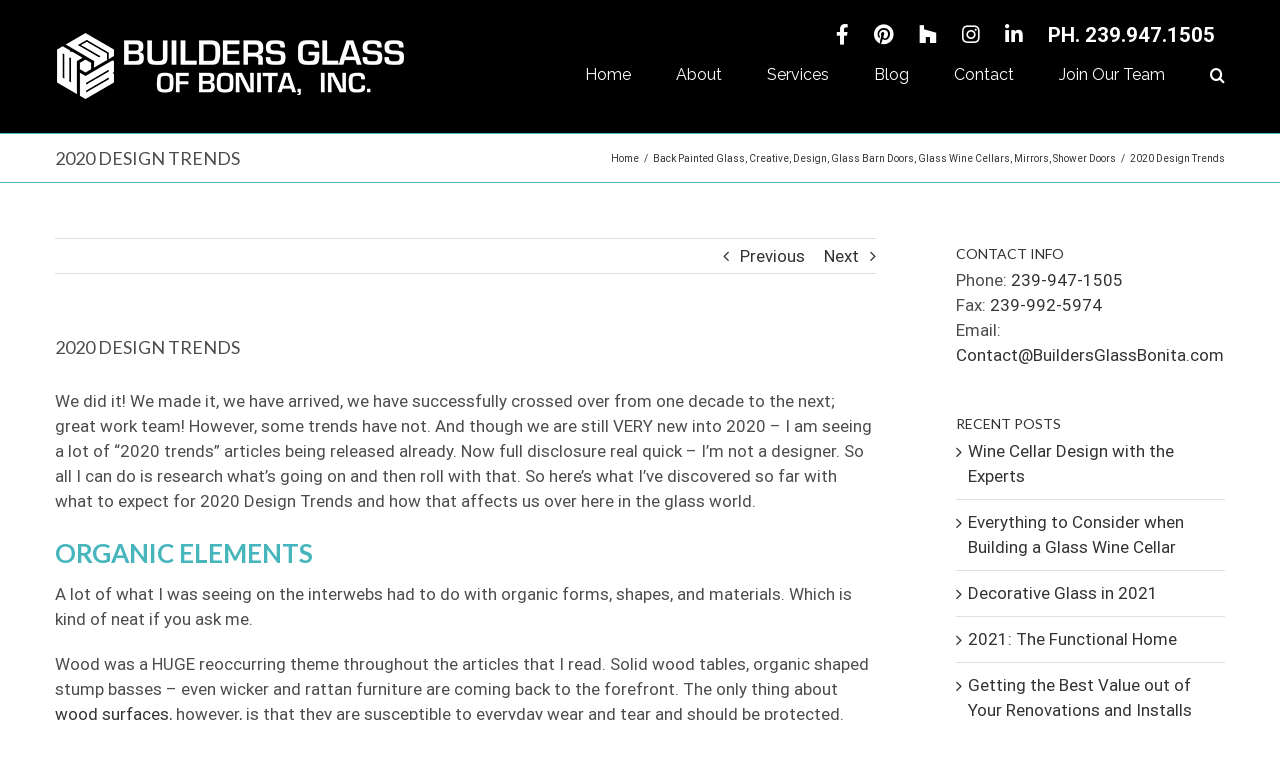

--- FILE ---
content_type: text/html; charset=UTF-8
request_url: https://buildersglassbonita.com/2020-design-trends/
body_size: 25722
content:
<!DOCTYPE html>
<html class="avada-html-layout-wide avada-html-header-position-top" lang="en-US" prefix="og: http://ogp.me/ns# fb: http://ogp.me/ns/fb#">
<head>
	<meta http-equiv="X-UA-Compatible" content="IE=edge" />
	<meta http-equiv="Content-Type" content="text/html; charset=utf-8"/>
	<meta name="viewport" content="width=device-width, initial-scale=1" />
	<script>!function(e,c){e[c]=e[c]+(e[c]&&" ")+"quform-js"}(document.documentElement,"className");</script><meta name='robots' content='index, follow, max-image-preview:large, max-snippet:-1, max-video-preview:-1' />
	<style>img:is([sizes="auto" i], [sizes^="auto," i]) { contain-intrinsic-size: 3000px 1500px }</style>
	
	<!-- This site is optimized with the Yoast SEO plugin v26.7 - https://yoast.com/wordpress/plugins/seo/ -->
	<title>2020 Design Trends - Builders Glass of Bonita, Inc.</title>
	<meta name="description" content="We did it! We made it, we have arrived, we have successfully crossed over from one decade to the next; great work team! However, some trends have not." />
	<link rel="canonical" href="https://buildersglassbonita.com/2020-design-trends/" />
	<meta property="og:locale" content="en_US" />
	<meta property="og:type" content="article" />
	<meta property="og:title" content="2020 Design Trends - Builders Glass of Bonita, Inc." />
	<meta property="og:description" content="We did it! We made it, we have arrived, we have successfully crossed over from one decade to the next; great work team! However, some trends have not." />
	<meta property="og:url" content="https://buildersglassbonita.com/2020-design-trends/" />
	<meta property="og:site_name" content="Builders Glass of Bonita, Inc." />
	<meta property="article:publisher" content="https://www.facebook.com/The-Glass-Shoppe-252912508211535/?ref=hl" />
	<meta property="article:published_time" content="2020-01-14T19:52:41+00:00" />
	<meta property="article:modified_time" content="2020-01-14T19:53:11+00:00" />
	<meta name="author" content="Alex" />
	<meta name="twitter:label1" content="Written by" />
	<meta name="twitter:data1" content="Alex" />
	<meta name="twitter:label2" content="Est. reading time" />
	<meta name="twitter:data2" content="8 minutes" />
	<script type="application/ld+json" class="yoast-schema-graph">{"@context":"https://schema.org","@graph":[{"@type":"Article","@id":"https://buildersglassbonita.com/2020-design-trends/#article","isPartOf":{"@id":"https://buildersglassbonita.com/2020-design-trends/"},"author":{"name":"Alex","@id":"https://buildersglassbonita.com/#/schema/person/5f8b7c4dea67191f8ac340eba8ab6c00"},"headline":"2020 Design Trends","datePublished":"2020-01-14T19:52:41+00:00","dateModified":"2020-01-14T19:53:11+00:00","mainEntityOfPage":{"@id":"https://buildersglassbonita.com/2020-design-trends/"},"wordCount":1581,"commentCount":0,"articleSection":["Back Painted Glass","Creative","Design","Glass Barn Doors","Glass Wine Cellars","Mirrors","Shower Doors"],"inLanguage":"en-US"},{"@type":"WebPage","@id":"https://buildersglassbonita.com/2020-design-trends/","url":"https://buildersglassbonita.com/2020-design-trends/","name":"2020 Design Trends - Builders Glass of Bonita, Inc.","isPartOf":{"@id":"https://buildersglassbonita.com/#website"},"datePublished":"2020-01-14T19:52:41+00:00","dateModified":"2020-01-14T19:53:11+00:00","author":{"@id":"https://buildersglassbonita.com/#/schema/person/5f8b7c4dea67191f8ac340eba8ab6c00"},"description":"We did it! We made it, we have arrived, we have successfully crossed over from one decade to the next; great work team! However, some trends have not.","breadcrumb":{"@id":"https://buildersglassbonita.com/2020-design-trends/#breadcrumb"},"inLanguage":"en-US","potentialAction":[{"@type":"ReadAction","target":["https://buildersglassbonita.com/2020-design-trends/"]}]},{"@type":"BreadcrumbList","@id":"https://buildersglassbonita.com/2020-design-trends/#breadcrumb","itemListElement":[{"@type":"ListItem","position":1,"name":"Home","item":"https://buildersglassbonita.com/"},{"@type":"ListItem","position":2,"name":"Blog","item":"https://buildersglassbonita.com/blog/"},{"@type":"ListItem","position":3,"name":"2020 Design Trends"}]},{"@type":"WebSite","@id":"https://buildersglassbonita.com/#website","url":"https://buildersglassbonita.com/","name":"Builders Glass of Bonita, Inc.","description":"","potentialAction":[{"@type":"SearchAction","target":{"@type":"EntryPoint","urlTemplate":"https://buildersglassbonita.com/?s={search_term_string}"},"query-input":{"@type":"PropertyValueSpecification","valueRequired":true,"valueName":"search_term_string"}}],"inLanguage":"en-US"},{"@type":"Person","@id":"https://buildersglassbonita.com/#/schema/person/5f8b7c4dea67191f8ac340eba8ab6c00","name":"Alex","image":{"@type":"ImageObject","inLanguage":"en-US","@id":"https://buildersglassbonita.com/#/schema/person/image/","url":"https://secure.gravatar.com/avatar/d8e1a04a93526e5263c583db20a93277c5d8615395bb6ad5d01a4568f9a113b0?s=96&d=mm&r=g","contentUrl":"https://secure.gravatar.com/avatar/d8e1a04a93526e5263c583db20a93277c5d8615395bb6ad5d01a4568f9a113b0?s=96&d=mm&r=g","caption":"Alex"}}]}</script>
	<!-- / Yoast SEO plugin. -->


<link rel='dns-prefetch' href='//fonts.googleapis.com' />
<link rel="alternate" type="application/rss+xml" title="Builders Glass of Bonita, Inc. &raquo; Feed" href="https://buildersglassbonita.com/feed/" />
					<link rel="shortcut icon" href="https://buildersglassbonita.com/wp-content/uploads/2017/01/favicon.png" type="image/x-icon" />
		
		
		
		
		
		
		<meta property="og:title" content="2020 Design Trends"/>
		<meta property="og:type" content="article"/>
		<meta property="og:url" content="https://buildersglassbonita.com/2020-design-trends/"/>
		<meta property="og:site_name" content="Builders Glass of Bonita, Inc."/>
		<meta property="og:description" content="We did it! We made it, we have arrived, we have successfully crossed over from one decade to the next; great work team! However, some trends have not. And though we are still VERY new into 2020 – I am seeing a lot of “2020 trends” articles being released already. Now full disclosure real quick"/>

									<meta property="og:image" content="https://buildersglassbonita.com/wp-content/uploads/2016/12/new-glass-shoppe-logo.png"/>
							<script type="text/javascript">
/* <![CDATA[ */
window._wpemojiSettings = {"baseUrl":"https:\/\/s.w.org\/images\/core\/emoji\/16.0.1\/72x72\/","ext":".png","svgUrl":"https:\/\/s.w.org\/images\/core\/emoji\/16.0.1\/svg\/","svgExt":".svg","source":{"concatemoji":"https:\/\/buildersglassbonita.com\/wp-includes\/js\/wp-emoji-release.min.js?ver=6.8.3"}};
/*! This file is auto-generated */
!function(s,n){var o,i,e;function c(e){try{var t={supportTests:e,timestamp:(new Date).valueOf()};sessionStorage.setItem(o,JSON.stringify(t))}catch(e){}}function p(e,t,n){e.clearRect(0,0,e.canvas.width,e.canvas.height),e.fillText(t,0,0);var t=new Uint32Array(e.getImageData(0,0,e.canvas.width,e.canvas.height).data),a=(e.clearRect(0,0,e.canvas.width,e.canvas.height),e.fillText(n,0,0),new Uint32Array(e.getImageData(0,0,e.canvas.width,e.canvas.height).data));return t.every(function(e,t){return e===a[t]})}function u(e,t){e.clearRect(0,0,e.canvas.width,e.canvas.height),e.fillText(t,0,0);for(var n=e.getImageData(16,16,1,1),a=0;a<n.data.length;a++)if(0!==n.data[a])return!1;return!0}function f(e,t,n,a){switch(t){case"flag":return n(e,"\ud83c\udff3\ufe0f\u200d\u26a7\ufe0f","\ud83c\udff3\ufe0f\u200b\u26a7\ufe0f")?!1:!n(e,"\ud83c\udde8\ud83c\uddf6","\ud83c\udde8\u200b\ud83c\uddf6")&&!n(e,"\ud83c\udff4\udb40\udc67\udb40\udc62\udb40\udc65\udb40\udc6e\udb40\udc67\udb40\udc7f","\ud83c\udff4\u200b\udb40\udc67\u200b\udb40\udc62\u200b\udb40\udc65\u200b\udb40\udc6e\u200b\udb40\udc67\u200b\udb40\udc7f");case"emoji":return!a(e,"\ud83e\udedf")}return!1}function g(e,t,n,a){var r="undefined"!=typeof WorkerGlobalScope&&self instanceof WorkerGlobalScope?new OffscreenCanvas(300,150):s.createElement("canvas"),o=r.getContext("2d",{willReadFrequently:!0}),i=(o.textBaseline="top",o.font="600 32px Arial",{});return e.forEach(function(e){i[e]=t(o,e,n,a)}),i}function t(e){var t=s.createElement("script");t.src=e,t.defer=!0,s.head.appendChild(t)}"undefined"!=typeof Promise&&(o="wpEmojiSettingsSupports",i=["flag","emoji"],n.supports={everything:!0,everythingExceptFlag:!0},e=new Promise(function(e){s.addEventListener("DOMContentLoaded",e,{once:!0})}),new Promise(function(t){var n=function(){try{var e=JSON.parse(sessionStorage.getItem(o));if("object"==typeof e&&"number"==typeof e.timestamp&&(new Date).valueOf()<e.timestamp+604800&&"object"==typeof e.supportTests)return e.supportTests}catch(e){}return null}();if(!n){if("undefined"!=typeof Worker&&"undefined"!=typeof OffscreenCanvas&&"undefined"!=typeof URL&&URL.createObjectURL&&"undefined"!=typeof Blob)try{var e="postMessage("+g.toString()+"("+[JSON.stringify(i),f.toString(),p.toString(),u.toString()].join(",")+"));",a=new Blob([e],{type:"text/javascript"}),r=new Worker(URL.createObjectURL(a),{name:"wpTestEmojiSupports"});return void(r.onmessage=function(e){c(n=e.data),r.terminate(),t(n)})}catch(e){}c(n=g(i,f,p,u))}t(n)}).then(function(e){for(var t in e)n.supports[t]=e[t],n.supports.everything=n.supports.everything&&n.supports[t],"flag"!==t&&(n.supports.everythingExceptFlag=n.supports.everythingExceptFlag&&n.supports[t]);n.supports.everythingExceptFlag=n.supports.everythingExceptFlag&&!n.supports.flag,n.DOMReady=!1,n.readyCallback=function(){n.DOMReady=!0}}).then(function(){return e}).then(function(){var e;n.supports.everything||(n.readyCallback(),(e=n.source||{}).concatemoji?t(e.concatemoji):e.wpemoji&&e.twemoji&&(t(e.twemoji),t(e.wpemoji)))}))}((window,document),window._wpemojiSettings);
/* ]]> */
</script>
<link rel='stylesheet' id='sgr-css' href='https://buildersglassbonita.com/wp-content/plugins/simple-google-recaptcha/sgr.css?ver=1694451540' type='text/css' media='all' />
<link rel='stylesheet' id='layerslider-css' href='https://buildersglassbonita.com/wp-content/plugins/LayerSlider/static/layerslider/css/layerslider.css?ver=6.9.2' type='text/css' media='all' />
<link rel='stylesheet' id='ls-google-fonts-css' href='https://fonts.googleapis.com/css?family=Lato:100,300,regular,700,900%7COpen+Sans:300%7CIndie+Flower:regular%7COswald:300,regular,700&#038;subset=latin%2Clatin-ext' type='text/css' media='all' />
<style id='wp-emoji-styles-inline-css' type='text/css'>

	img.wp-smiley, img.emoji {
		display: inline !important;
		border: none !important;
		box-shadow: none !important;
		height: 1em !important;
		width: 1em !important;
		margin: 0 0.07em !important;
		vertical-align: -0.1em !important;
		background: none !important;
		padding: 0 !important;
	}
</style>
<style id='classic-theme-styles-inline-css' type='text/css'>
/*! This file is auto-generated */
.wp-block-button__link{color:#fff;background-color:#32373c;border-radius:9999px;box-shadow:none;text-decoration:none;padding:calc(.667em + 2px) calc(1.333em + 2px);font-size:1.125em}.wp-block-file__button{background:#32373c;color:#fff;text-decoration:none}
</style>
<style id='global-styles-inline-css' type='text/css'>
:root{--wp--preset--aspect-ratio--square: 1;--wp--preset--aspect-ratio--4-3: 4/3;--wp--preset--aspect-ratio--3-4: 3/4;--wp--preset--aspect-ratio--3-2: 3/2;--wp--preset--aspect-ratio--2-3: 2/3;--wp--preset--aspect-ratio--16-9: 16/9;--wp--preset--aspect-ratio--9-16: 9/16;--wp--preset--color--black: #000000;--wp--preset--color--cyan-bluish-gray: #abb8c3;--wp--preset--color--white: #ffffff;--wp--preset--color--pale-pink: #f78da7;--wp--preset--color--vivid-red: #cf2e2e;--wp--preset--color--luminous-vivid-orange: #ff6900;--wp--preset--color--luminous-vivid-amber: #fcb900;--wp--preset--color--light-green-cyan: #7bdcb5;--wp--preset--color--vivid-green-cyan: #00d084;--wp--preset--color--pale-cyan-blue: #8ed1fc;--wp--preset--color--vivid-cyan-blue: #0693e3;--wp--preset--color--vivid-purple: #9b51e0;--wp--preset--gradient--vivid-cyan-blue-to-vivid-purple: linear-gradient(135deg,rgba(6,147,227,1) 0%,rgb(155,81,224) 100%);--wp--preset--gradient--light-green-cyan-to-vivid-green-cyan: linear-gradient(135deg,rgb(122,220,180) 0%,rgb(0,208,130) 100%);--wp--preset--gradient--luminous-vivid-amber-to-luminous-vivid-orange: linear-gradient(135deg,rgba(252,185,0,1) 0%,rgba(255,105,0,1) 100%);--wp--preset--gradient--luminous-vivid-orange-to-vivid-red: linear-gradient(135deg,rgba(255,105,0,1) 0%,rgb(207,46,46) 100%);--wp--preset--gradient--very-light-gray-to-cyan-bluish-gray: linear-gradient(135deg,rgb(238,238,238) 0%,rgb(169,184,195) 100%);--wp--preset--gradient--cool-to-warm-spectrum: linear-gradient(135deg,rgb(74,234,220) 0%,rgb(151,120,209) 20%,rgb(207,42,186) 40%,rgb(238,44,130) 60%,rgb(251,105,98) 80%,rgb(254,248,76) 100%);--wp--preset--gradient--blush-light-purple: linear-gradient(135deg,rgb(255,206,236) 0%,rgb(152,150,240) 100%);--wp--preset--gradient--blush-bordeaux: linear-gradient(135deg,rgb(254,205,165) 0%,rgb(254,45,45) 50%,rgb(107,0,62) 100%);--wp--preset--gradient--luminous-dusk: linear-gradient(135deg,rgb(255,203,112) 0%,rgb(199,81,192) 50%,rgb(65,88,208) 100%);--wp--preset--gradient--pale-ocean: linear-gradient(135deg,rgb(255,245,203) 0%,rgb(182,227,212) 50%,rgb(51,167,181) 100%);--wp--preset--gradient--electric-grass: linear-gradient(135deg,rgb(202,248,128) 0%,rgb(113,206,126) 100%);--wp--preset--gradient--midnight: linear-gradient(135deg,rgb(2,3,129) 0%,rgb(40,116,252) 100%);--wp--preset--font-size--small: 12.75px;--wp--preset--font-size--medium: 20px;--wp--preset--font-size--large: 25.5px;--wp--preset--font-size--x-large: 42px;--wp--preset--font-size--normal: 17px;--wp--preset--font-size--xlarge: 34px;--wp--preset--font-size--huge: 51px;--wp--preset--spacing--20: 0.44rem;--wp--preset--spacing--30: 0.67rem;--wp--preset--spacing--40: 1rem;--wp--preset--spacing--50: 1.5rem;--wp--preset--spacing--60: 2.25rem;--wp--preset--spacing--70: 3.38rem;--wp--preset--spacing--80: 5.06rem;--wp--preset--shadow--natural: 6px 6px 9px rgba(0, 0, 0, 0.2);--wp--preset--shadow--deep: 12px 12px 50px rgba(0, 0, 0, 0.4);--wp--preset--shadow--sharp: 6px 6px 0px rgba(0, 0, 0, 0.2);--wp--preset--shadow--outlined: 6px 6px 0px -3px rgba(255, 255, 255, 1), 6px 6px rgba(0, 0, 0, 1);--wp--preset--shadow--crisp: 6px 6px 0px rgba(0, 0, 0, 1);}:where(.is-layout-flex){gap: 0.5em;}:where(.is-layout-grid){gap: 0.5em;}body .is-layout-flex{display: flex;}.is-layout-flex{flex-wrap: wrap;align-items: center;}.is-layout-flex > :is(*, div){margin: 0;}body .is-layout-grid{display: grid;}.is-layout-grid > :is(*, div){margin: 0;}:where(.wp-block-columns.is-layout-flex){gap: 2em;}:where(.wp-block-columns.is-layout-grid){gap: 2em;}:where(.wp-block-post-template.is-layout-flex){gap: 1.25em;}:where(.wp-block-post-template.is-layout-grid){gap: 1.25em;}.has-black-color{color: var(--wp--preset--color--black) !important;}.has-cyan-bluish-gray-color{color: var(--wp--preset--color--cyan-bluish-gray) !important;}.has-white-color{color: var(--wp--preset--color--white) !important;}.has-pale-pink-color{color: var(--wp--preset--color--pale-pink) !important;}.has-vivid-red-color{color: var(--wp--preset--color--vivid-red) !important;}.has-luminous-vivid-orange-color{color: var(--wp--preset--color--luminous-vivid-orange) !important;}.has-luminous-vivid-amber-color{color: var(--wp--preset--color--luminous-vivid-amber) !important;}.has-light-green-cyan-color{color: var(--wp--preset--color--light-green-cyan) !important;}.has-vivid-green-cyan-color{color: var(--wp--preset--color--vivid-green-cyan) !important;}.has-pale-cyan-blue-color{color: var(--wp--preset--color--pale-cyan-blue) !important;}.has-vivid-cyan-blue-color{color: var(--wp--preset--color--vivid-cyan-blue) !important;}.has-vivid-purple-color{color: var(--wp--preset--color--vivid-purple) !important;}.has-black-background-color{background-color: var(--wp--preset--color--black) !important;}.has-cyan-bluish-gray-background-color{background-color: var(--wp--preset--color--cyan-bluish-gray) !important;}.has-white-background-color{background-color: var(--wp--preset--color--white) !important;}.has-pale-pink-background-color{background-color: var(--wp--preset--color--pale-pink) !important;}.has-vivid-red-background-color{background-color: var(--wp--preset--color--vivid-red) !important;}.has-luminous-vivid-orange-background-color{background-color: var(--wp--preset--color--luminous-vivid-orange) !important;}.has-luminous-vivid-amber-background-color{background-color: var(--wp--preset--color--luminous-vivid-amber) !important;}.has-light-green-cyan-background-color{background-color: var(--wp--preset--color--light-green-cyan) !important;}.has-vivid-green-cyan-background-color{background-color: var(--wp--preset--color--vivid-green-cyan) !important;}.has-pale-cyan-blue-background-color{background-color: var(--wp--preset--color--pale-cyan-blue) !important;}.has-vivid-cyan-blue-background-color{background-color: var(--wp--preset--color--vivid-cyan-blue) !important;}.has-vivid-purple-background-color{background-color: var(--wp--preset--color--vivid-purple) !important;}.has-black-border-color{border-color: var(--wp--preset--color--black) !important;}.has-cyan-bluish-gray-border-color{border-color: var(--wp--preset--color--cyan-bluish-gray) !important;}.has-white-border-color{border-color: var(--wp--preset--color--white) !important;}.has-pale-pink-border-color{border-color: var(--wp--preset--color--pale-pink) !important;}.has-vivid-red-border-color{border-color: var(--wp--preset--color--vivid-red) !important;}.has-luminous-vivid-orange-border-color{border-color: var(--wp--preset--color--luminous-vivid-orange) !important;}.has-luminous-vivid-amber-border-color{border-color: var(--wp--preset--color--luminous-vivid-amber) !important;}.has-light-green-cyan-border-color{border-color: var(--wp--preset--color--light-green-cyan) !important;}.has-vivid-green-cyan-border-color{border-color: var(--wp--preset--color--vivid-green-cyan) !important;}.has-pale-cyan-blue-border-color{border-color: var(--wp--preset--color--pale-cyan-blue) !important;}.has-vivid-cyan-blue-border-color{border-color: var(--wp--preset--color--vivid-cyan-blue) !important;}.has-vivid-purple-border-color{border-color: var(--wp--preset--color--vivid-purple) !important;}.has-vivid-cyan-blue-to-vivid-purple-gradient-background{background: var(--wp--preset--gradient--vivid-cyan-blue-to-vivid-purple) !important;}.has-light-green-cyan-to-vivid-green-cyan-gradient-background{background: var(--wp--preset--gradient--light-green-cyan-to-vivid-green-cyan) !important;}.has-luminous-vivid-amber-to-luminous-vivid-orange-gradient-background{background: var(--wp--preset--gradient--luminous-vivid-amber-to-luminous-vivid-orange) !important;}.has-luminous-vivid-orange-to-vivid-red-gradient-background{background: var(--wp--preset--gradient--luminous-vivid-orange-to-vivid-red) !important;}.has-very-light-gray-to-cyan-bluish-gray-gradient-background{background: var(--wp--preset--gradient--very-light-gray-to-cyan-bluish-gray) !important;}.has-cool-to-warm-spectrum-gradient-background{background: var(--wp--preset--gradient--cool-to-warm-spectrum) !important;}.has-blush-light-purple-gradient-background{background: var(--wp--preset--gradient--blush-light-purple) !important;}.has-blush-bordeaux-gradient-background{background: var(--wp--preset--gradient--blush-bordeaux) !important;}.has-luminous-dusk-gradient-background{background: var(--wp--preset--gradient--luminous-dusk) !important;}.has-pale-ocean-gradient-background{background: var(--wp--preset--gradient--pale-ocean) !important;}.has-electric-grass-gradient-background{background: var(--wp--preset--gradient--electric-grass) !important;}.has-midnight-gradient-background{background: var(--wp--preset--gradient--midnight) !important;}.has-small-font-size{font-size: var(--wp--preset--font-size--small) !important;}.has-medium-font-size{font-size: var(--wp--preset--font-size--medium) !important;}.has-large-font-size{font-size: var(--wp--preset--font-size--large) !important;}.has-x-large-font-size{font-size: var(--wp--preset--font-size--x-large) !important;}
:where(.wp-block-post-template.is-layout-flex){gap: 1.25em;}:where(.wp-block-post-template.is-layout-grid){gap: 1.25em;}
:where(.wp-block-columns.is-layout-flex){gap: 2em;}:where(.wp-block-columns.is-layout-grid){gap: 2em;}
:root :where(.wp-block-pullquote){font-size: 1.5em;line-height: 1.6;}
</style>
<link rel='stylesheet' id='jpibfi-style-css' href='https://buildersglassbonita.com/wp-content/plugins/jquery-pin-it-button-for-images/css/client.css?ver=3.0.6' type='text/css' media='all' />
<link rel='stylesheet' id='ppress-frontend-css' href='https://buildersglassbonita.com/wp-content/plugins/wp-user-avatar/assets/css/frontend.min.css?ver=4.16.8' type='text/css' media='all' />
<link rel='stylesheet' id='ppress-flatpickr-css' href='https://buildersglassbonita.com/wp-content/plugins/wp-user-avatar/assets/flatpickr/flatpickr.min.css?ver=4.16.8' type='text/css' media='all' />
<link rel='stylesheet' id='ppress-select2-css' href='https://buildersglassbonita.com/wp-content/plugins/wp-user-avatar/assets/select2/select2.min.css?ver=6.8.3' type='text/css' media='all' />
<link rel='stylesheet' id='quform-css' href='https://buildersglassbonita.com/wp-content/plugins/quform/cache/quform.css?ver=1650873361' type='text/css' media='all' />
<link rel='stylesheet' id='childe2-style-css' href='https://buildersglassbonita.com/wp-content/themes/Avada-Child-Theme/style.css?ver=6.8.3' type='text/css' media='all' />
<!--[if IE]>
<link rel='stylesheet' id='avada-IE-css' href='https://buildersglassbonita.com/wp-content/themes/Avada/assets/css/dynamic/ie.min.css?ver=7.2.1' type='text/css' media='all' />
<style id='avada-IE-inline-css' type='text/css'>
.avada-select-parent .select-arrow{background-color:#ffffff}
.select-arrow{background-color:#ffffff}
</style>
<![endif]-->
<link rel='stylesheet' id='fusion-dynamic-css-css' href='https://buildersglassbonita.com/wp-content/uploads/fusion-styles/18436ad873d577def3338da67276addf.min.css?ver=3.2.1' type='text/css' media='all' />
<script type="text/javascript" id="sgr-js-extra">
/* <![CDATA[ */
var sgr = {"sgr_site_key":"6LdHkiAdAAAAANDsWqO3MCnZMc-0DDlAsYZIwMrU"};
/* ]]> */
</script>
<script type="text/javascript" src="https://buildersglassbonita.com/wp-content/plugins/simple-google-recaptcha/sgr.js?ver=1694451540" id="sgr-js"></script>
<script type="text/javascript" id="layerslider-greensock-js-extra">
/* <![CDATA[ */
var LS_Meta = {"v":"6.9.2"};
/* ]]> */
</script>
<script type="text/javascript" src="https://buildersglassbonita.com/wp-content/plugins/LayerSlider/static/layerslider/js/greensock.js?ver=1.19.0" id="layerslider-greensock-js"></script>
<script type="text/javascript" src="https://buildersglassbonita.com/wp-includes/js/jquery/jquery.min.js?ver=3.7.1" id="jquery-core-js"></script>
<script type="text/javascript" src="https://buildersglassbonita.com/wp-includes/js/jquery/jquery-migrate.min.js?ver=3.4.1" id="jquery-migrate-js"></script>
<script type="text/javascript" src="https://buildersglassbonita.com/wp-content/plugins/LayerSlider/static/layerslider/js/layerslider.kreaturamedia.jquery.js?ver=6.9.2" id="layerslider-js"></script>
<script type="text/javascript" src="https://buildersglassbonita.com/wp-content/plugins/LayerSlider/static/layerslider/js/layerslider.transitions.js?ver=6.9.2" id="layerslider-transitions-js"></script>
<script type="text/javascript" src="https://buildersglassbonita.com/wp-content/plugins/wp-user-avatar/assets/flatpickr/flatpickr.min.js?ver=4.16.8" id="ppress-flatpickr-js"></script>
<script type="text/javascript" src="https://buildersglassbonita.com/wp-content/plugins/wp-user-avatar/assets/select2/select2.min.js?ver=4.16.8" id="ppress-select2-js"></script>
<meta name="generator" content="Powered by LayerSlider 6.9.2 - Multi-Purpose, Responsive, Parallax, Mobile-Friendly Slider Plugin for WordPress." />
<!-- LayerSlider updates and docs at: https://layerslider.kreaturamedia.com -->
<link rel="https://api.w.org/" href="https://buildersglassbonita.com/wp-json/" /><link rel="alternate" title="JSON" type="application/json" href="https://buildersglassbonita.com/wp-json/wp/v2/posts/7938" /><link rel="EditURI" type="application/rsd+xml" title="RSD" href="https://buildersglassbonita.com/xmlrpc.php?rsd" />
<link rel='shortlink' href='https://buildersglassbonita.com/?p=7938' />
<link rel="alternate" title="oEmbed (JSON)" type="application/json+oembed" href="https://buildersglassbonita.com/wp-json/oembed/1.0/embed?url=https%3A%2F%2Fbuildersglassbonita.com%2F2020-design-trends%2F" />
<link rel="alternate" title="oEmbed (XML)" type="text/xml+oembed" href="https://buildersglassbonita.com/wp-json/oembed/1.0/embed?url=https%3A%2F%2Fbuildersglassbonita.com%2F2020-design-trends%2F&#038;format=xml" />
<style type="text/css">
	a.pinit-button.custom span {
		}

	.pinit-hover {
		opacity: 0.8 !important;
		filter: alpha(opacity=80) !important;
	}
	a.pinit-button {
	border-bottom: 0 !important;
	box-shadow: none !important;
	margin-bottom: 0 !important;
}
a.pinit-button::after {
    display: none;
}</style>
		<style type="text/css" id="css-fb-visibility">@media screen and (max-width: 640px){body:not(.fusion-builder-ui-wireframe) .fusion-no-small-visibility{display:none !important;}body:not(.fusion-builder-ui-wireframe) .sm-text-align-center{text-align:center !important;}body:not(.fusion-builder-ui-wireframe) .sm-text-align-left{text-align:left !important;}body:not(.fusion-builder-ui-wireframe) .sm-text-align-right{text-align:right !important;}body:not(.fusion-builder-ui-wireframe) .sm-mx-auto{margin-left:auto !important;margin-right:auto !important;}body:not(.fusion-builder-ui-wireframe) .sm-ml-auto{margin-left:auto !important;}body:not(.fusion-builder-ui-wireframe) .sm-mr-auto{margin-right:auto !important;}body:not(.fusion-builder-ui-wireframe) .fusion-absolute-position-small{position:absolute;top:auto;width:100%;}}@media screen and (min-width: 641px) and (max-width: 1024px){body:not(.fusion-builder-ui-wireframe) .fusion-no-medium-visibility{display:none !important;}body:not(.fusion-builder-ui-wireframe) .md-text-align-center{text-align:center !important;}body:not(.fusion-builder-ui-wireframe) .md-text-align-left{text-align:left !important;}body:not(.fusion-builder-ui-wireframe) .md-text-align-right{text-align:right !important;}body:not(.fusion-builder-ui-wireframe) .md-mx-auto{margin-left:auto !important;margin-right:auto !important;}body:not(.fusion-builder-ui-wireframe) .md-ml-auto{margin-left:auto !important;}body:not(.fusion-builder-ui-wireframe) .md-mr-auto{margin-right:auto !important;}body:not(.fusion-builder-ui-wireframe) .fusion-absolute-position-medium{position:absolute;top:auto;width:100%;}}@media screen and (min-width: 1025px){body:not(.fusion-builder-ui-wireframe) .fusion-no-large-visibility{display:none !important;}body:not(.fusion-builder-ui-wireframe) .lg-text-align-center{text-align:center !important;}body:not(.fusion-builder-ui-wireframe) .lg-text-align-left{text-align:left !important;}body:not(.fusion-builder-ui-wireframe) .lg-text-align-right{text-align:right !important;}body:not(.fusion-builder-ui-wireframe) .lg-mx-auto{margin-left:auto !important;margin-right:auto !important;}body:not(.fusion-builder-ui-wireframe) .lg-ml-auto{margin-left:auto !important;}body:not(.fusion-builder-ui-wireframe) .lg-mr-auto{margin-right:auto !important;}body:not(.fusion-builder-ui-wireframe) .fusion-absolute-position-large{position:absolute;top:auto;width:100%;}}</style>		<script type="text/javascript">
			var doc = document.documentElement;
			doc.setAttribute( 'data-useragent', navigator.userAgent );
		</script>
		<script>
  (function(i,s,o,g,r,a,m){i['GoogleAnalyticsObject']=r;i[r]=i[r]||function(){
  (i[r].q=i[r].q||[]).push(arguments)},i[r].l=1*new Date();a=s.createElement(o),
  m=s.getElementsByTagName(o)[0];a.async=1;a.src=g;m.parentNode.insertBefore(a,m)
  })(window,document,'script','https://www.google-analytics.com/analytics.js','ga');

  ga('create', 'UA-90864618-1', 'auto');
  ga('send', 'pageview');

</script>
	<div id="fb-root"></div>
<script>(function(d, s, id) {
  var js, fjs = d.getElementsByTagName(s)[0];
  if (d.getElementById(id)) return;
  js = d.createElement(s); js.id = id;
  js.src = "//connect.facebook.net/en_US/sdk.js#xfbml=1&version=v2.8";
  fjs.parentNode.insertBefore(js, fjs);
}(document, 'script', 'facebook-jssdk'));</script></head>

<body class="wp-singular post-template-default single single-post postid-7938 single-format-standard wp-theme-Avada wp-child-theme-Avada-Child-Theme fusion-image-hovers fusion-pagination-sizing fusion-button_size-large fusion-button_type-flat fusion-button_span-no avada-image-rollover-circle-yes avada-image-rollover-no fusion-body ltr fusion-sticky-header no-tablet-sticky-header no-mobile-sticky-header no-mobile-slidingbar no-mobile-totop avada-has-rev-slider-styles fusion-disable-outline fusion-sub-menu-fade mobile-logo-pos-left layout-wide-mode avada-has-boxed-modal-shadow-none layout-scroll-offset-full avada-has-zero-margin-offset-top has-sidebar fusion-top-header menu-text-align-center mobile-menu-design-modern fusion-show-pagination-text fusion-header-layout-v1 avada-responsive avada-footer-fx-none avada-menu-highlight-style-bar fusion-search-form-classic fusion-main-menu-search-dropdown fusion-avatar-square avada-sticky-shrinkage avada-dropdown-styles avada-blog-layout-medium avada-blog-archive-layout-medium avada-header-shadow-no avada-menu-icon-position-left avada-has-megamenu-shadow avada-has-mainmenu-dropdown-divider avada-has-main-nav-search-icon avada-has-breadcrumb-mobile-hidden avada-has-titlebar-bar_and_content avada-has-pagination-padding avada-flyout-menu-direction-fade avada-ec-views-v1" >
		<a class="skip-link screen-reader-text" href="#content">Skip to content</a>

	<div id="boxed-wrapper">
		<div class="fusion-sides-frame"></div>
		<div id="wrapper" class="fusion-wrapper">
			<div id="home" style="position:relative;top:-1px;"></div>
			
				
			<header class="fusion-header-wrapper">
				<div class="fusion-header-v1 fusion-logo-alignment fusion-logo-left fusion-sticky-menu-1 fusion-sticky-logo- fusion-mobile-logo-  fusion-mobile-menu-design-modern">
					<div class="fusion-header-sticky-height"></div>
<div class="fusion-header">
	<div class="fusion-row">
		<ul class="headerIcons">
			<li><a href="https://www.facebook.com/BuildersGlassBonita/" target="_blank"><i class="fa fa-facebook " aria-hidden="true"></i></a></li>
			<li><a href="https://www.pinterest.com/theglassshoppe/" target="_blank"><i class="fa fa-pinterest " aria-hidden="true"></i></a></li>
			<li><a href="http://www.houzz.com/pro/leslie-pabst/the-glass-shop" rel="nofollow" target="_blank"><i class="fa fa-houzz " aria-hidden="true"></i></a></li>
			<li><a href="https://www.instagram.com/bonitaglass/" target="_blank"><i class="fa fa-instagram " aria-hidden="true"></i></a></li>
			<li><a href="https://www.linkedin.com/in/leslie-pabst-b3612270/" target="_blank"><i class="fa fa-linkedin" aria-hidden="true"></i></a></li>
			<li><a href="tel:2399471505">PH. 239.947.1505</a></li>
		</ul>
					<div class="fusion-logo" data-margin-top="31px" data-margin-bottom="31px" data-margin-left="0px" data-margin-right="0px">
			<a class="fusion-logo-link"  href="https://buildersglassbonita.com/" >

						<!-- standard logo -->
			<img src="https://buildersglassbonita.com/wp-content/uploads/2016/12/new-glass-shoppe-logo.png" srcset="https://buildersglassbonita.com/wp-content/uploads/2016/12/new-glass-shoppe-logo.png 1x" width="351" height="71" alt="Builders Glass of Bonita, Inc. Logo" data-retina_logo_url="" class="fusion-standard-logo" />

			
					</a>
		</div>		<nav class="fusion-main-menu" aria-label="Main Menu"><ul id="menu-main-navigation" class="fusion-menu"><li  id="menu-item-22"  class="menu-item menu-item-type-post_type menu-item-object-page menu-item-home menu-item-22"  data-item-id="22"><a  href="https://buildersglassbonita.com/" class="fusion-bar-highlight"><span class="menu-text">Home</span></a></li><li  id="menu-item-6092"  class="menu-item menu-item-type-post_type menu-item-object-page menu-item-has-children menu-item-6092 fusion-dropdown-menu"  data-item-id="6092"><a  href="https://buildersglassbonita.com/about/" class="fusion-bar-highlight"><span class="menu-text">About</span></a><ul class="sub-menu"><li  id="menu-item-6095"  class="menu-item menu-item-type-post_type menu-item-object-page menu-item-6095 fusion-dropdown-submenu" ><a  href="https://buildersglassbonita.com/about/team/" class="fusion-bar-highlight"><span>Our Team</span></a></li><li  id="menu-item-6096"  class="menu-item menu-item-type-post_type menu-item-object-page menu-item-6096 fusion-dropdown-submenu" ><a  href="https://buildersglassbonita.com/about/showroom-our-glass-design-center/" class="fusion-bar-highlight"><span>Showroom- Glass Design Center</span></a></li><li  id="menu-item-6097"  class="menu-item menu-item-type-post_type menu-item-object-page menu-item-6097 fusion-dropdown-submenu" ><a  href="https://buildersglassbonita.com/about/testimonials/" class="fusion-bar-highlight"><span>Testimonials</span></a></li><li  id="menu-item-6094"  class="menu-item menu-item-type-post_type menu-item-object-page menu-item-6094 fusion-dropdown-submenu" ><a  href="https://buildersglassbonita.com/about/manufacturers/" class="fusion-bar-highlight"><span>Manufacturers</span></a></li><li  id="menu-item-6093"  class="menu-item menu-item-type-post_type menu-item-object-page menu-item-6093 fusion-dropdown-submenu" ><a  href="https://buildersglassbonita.com/about/condo-developments/" class="fusion-bar-highlight"><span>Condo Developments</span></a></li></ul></li><li  id="menu-item-6098"  class="menu-item menu-item-type-post_type menu-item-object-page menu-item-has-children menu-item-6098 fusion-megamenu-menu "  data-item-id="6098"><a  href="https://buildersglassbonita.com/services/" class="fusion-bar-highlight"><span class="menu-text">Services</span></a><div class="fusion-megamenu-wrapper fusion-columns-2 columns-per-row-2 columns-2 col-span-12 fusion-megamenu-fullwidth"><div class="row"><div class="fusion-megamenu-holder" style="width:1100px;" data-width="1100px"><ul class="fusion-megamenu"><li  id="menu-item-6099"  class="menu-item menu-item-type-post_type menu-item-object-page menu-item-has-children menu-item-6099 fusion-megamenu-submenu fusion-megamenu-columns-2 col-lg-6 col-md-6 col-sm-6" ><div class='fusion-megamenu-title'><a href="https://buildersglassbonita.com/glass/">Glass</a></div><ul class="sub-menu"><li  id="menu-item-6100"  class="menu-item menu-item-type-post_type menu-item-object-page menu-item-has-children menu-item-6100" ><a  href="https://buildersglassbonita.com/glass/door/" class="fusion-bar-highlight"><span><span class="fusion-megamenu-bullet"></span>Frameless Shower Doors</span></a><ul class="sub-menu deep-level"><li  id="menu-item-6101"  class="menu-item menu-item-type-post_type menu-item-object-page menu-item-6101" ><a  href="https://buildersglassbonita.com/barn-style-glass-shower-doors/" class="fusion-bar-highlight"><span><span class="fusion-megamenu-bullet"></span>Barn Style Glass Shower Doors</span></a></li></ul></li><li  id="menu-item-6102"  class="menu-item menu-item-type-post_type menu-item-object-page menu-item-6102" ><a  href="https://buildersglassbonita.com/glass/glass-wine-cellar/" class="fusion-bar-highlight"><span><span class="fusion-megamenu-bullet"></span>Glass Wine Cellar</span></a></li><li  id="menu-item-6103"  class="menu-item menu-item-type-post_type menu-item-object-page menu-item-has-children menu-item-6103" ><a  href="https://buildersglassbonita.com/glass/painted-back-glass/" class="fusion-bar-highlight"><span><span class="fusion-megamenu-bullet"></span>Painted Back Glass</span></a><ul class="sub-menu deep-level"><li  id="menu-item-6104"  class="menu-item menu-item-type-post_type menu-item-object-page menu-item-6104" ><a  href="https://buildersglassbonita.com/glass/glass-whiteboards/" class="fusion-bar-highlight"><span><span class="fusion-megamenu-bullet"></span>Glass Marker Boards</span></a></li></ul></li><li  id="menu-item-6111"  class="menu-item menu-item-type-post_type menu-item-object-page menu-item-has-children menu-item-6111" ><a  href="https://buildersglassbonita.com/glass/custom-glass/" class="fusion-bar-highlight"><span><span class="fusion-megamenu-bullet"></span>Custom Glass</span></a><ul class="sub-menu deep-level"><li  id="menu-item-7142"  class="menu-item menu-item-type-post_type menu-item-object-page menu-item-7142" ><a  href="https://buildersglassbonita.com/glass/glass-room-partition-dividers/" class="fusion-bar-highlight"><span><span class="fusion-megamenu-bullet"></span>Glass Partition and Room Dividers</span></a></li><li  id="menu-item-6109"  class="menu-item menu-item-type-post_type menu-item-object-page menu-item-6109" ><a  href="https://buildersglassbonita.com/?page_id=4828" class="fusion-bar-highlight"><span><span class="fusion-megamenu-bullet"></span>Glass Countertops</span></a></li><li  id="menu-item-6105"  class="menu-item menu-item-type-post_type menu-item-object-page menu-item-6105" ><a  href="https://buildersglassbonita.com/glass/decorative-glass/" class="fusion-bar-highlight"><span><span class="fusion-megamenu-bullet"></span>Decorative Glass</span></a></li><li  id="menu-item-6110"  class="menu-item menu-item-type-post_type menu-item-object-page menu-item-6110" ><a  href="https://buildersglassbonita.com/glass/glass-shelves-2/" class="fusion-bar-highlight"><span><span class="fusion-megamenu-bullet"></span>Glass Shelves</span></a></li><li  id="menu-item-6106"  class="menu-item menu-item-type-post_type menu-item-object-page menu-item-6106" ><a  href="https://buildersglassbonita.com/glass/cabinet-glass/" class="fusion-bar-highlight"><span><span class="fusion-megamenu-bullet"></span>Cabinet Glass</span></a></li><li  id="menu-item-6107"  class="menu-item menu-item-type-post_type menu-item-object-page menu-item-has-children menu-item-6107" ><a  href="https://buildersglassbonita.com/glass/glass-table-tops/" class="fusion-bar-highlight"><span><span class="fusion-megamenu-bullet"></span>Glass Table Tops</span></a><ul class="sub-menu deep-level"><li  id="menu-item-6108"  class="menu-item menu-item-type-post_type menu-item-object-page menu-item-6108" ><a  href="https://buildersglassbonita.com/glass/glass-table-tops/cracked-glass-table-top/" class="fusion-bar-highlight"><span><span class="fusion-megamenu-bullet"></span>Cracked Glass Table Top</span></a></li></ul></li></ul></li></ul></li><li  id="menu-item-6112"  class="menu-item menu-item-type-post_type menu-item-object-page menu-item-has-children menu-item-6112 fusion-megamenu-submenu fusion-megamenu-columns-2 col-lg-6 col-md-6 col-sm-6" ><div class='fusion-megamenu-title'><a href="https://buildersglassbonita.com/vanity-mirrors/mirrors/">Mirrors</a></div><ul class="sub-menu"><li  id="menu-item-6117"  class="menu-item menu-item-type-post_type menu-item-object-page menu-item-has-children menu-item-6117" ><a  href="https://buildersglassbonita.com/vanity-mirrors/mirrors/vanity-mirrors/" class="fusion-bar-highlight"><span><span class="fusion-megamenu-bullet"></span>Vanity Mirrors</span></a><ul class="sub-menu deep-level"><li  id="menu-item-6119"  class="menu-item menu-item-type-post_type menu-item-object-page menu-item-6119" ><a  title="backlit or floating mirrors" href="https://buildersglassbonita.com/vanity-mirrors/mirrors/floating-mirror/" class="fusion-bar-highlight"><span><span class="fusion-megamenu-bullet"></span>Floating Mirror Backlit</span></a></li><li  id="menu-item-6118"  class="menu-item menu-item-type-post_type menu-item-object-page menu-item-6118" ><a  href="https://buildersglassbonita.com/vanity-mirrors/mirrors/electric-mirror/" class="fusion-bar-highlight"><span><span class="fusion-megamenu-bullet"></span>Electric Mirror – Lighted Mirror</span></a></li><li  id="menu-item-6176"  class="menu-item menu-item-type-post_type menu-item-object-page menu-item-has-children menu-item-6176" ><a  href="https://buildersglassbonita.com/vanity-mirrors/mirrors/framed-mirrors/" class="fusion-bar-highlight"><span><span class="fusion-megamenu-bullet"></span>Framed Mirrors</span></a><ul class="sub-menu deep-level"><li  id="menu-item-6177"  class="menu-item menu-item-type-post_type menu-item-object-page menu-item-6177" ><a  href="https://buildersglassbonita.com/custom-framed-mirrors-roma/" class="fusion-bar-highlight"><span><span class="fusion-megamenu-bullet"></span>Custom Framed Mirrors- Roma</span></a></li><li  id="menu-item-6178"  class="menu-item menu-item-type-post_type menu-item-object-page menu-item-6178" ><a  href="https://buildersglassbonita.com/?page_id=5584" class="fusion-bar-highlight"><span><span class="fusion-megamenu-bullet"></span>Frame Options</span></a></li></ul></li></ul></li><li  id="menu-item-7073"  class="menu-item menu-item-type-post_type menu-item-object-page menu-item-7073" ><a  href="https://buildersglassbonita.com/vanity-mirrors/mirrors/omega-antique-mirror/" class="fusion-bar-highlight"><span><span class="fusion-megamenu-bullet"></span>Omega Antique Mirror</span></a></li><li  id="menu-item-6113"  class="menu-item menu-item-type-post_type menu-item-object-page menu-item-has-children menu-item-6113" ><a  href="https://buildersglassbonita.com/vanity-mirrors/mirrors/antique-mirror-subway-tiles/" class="fusion-bar-highlight"><span><span class="fusion-megamenu-bullet"></span>Antique Mirror Subway Tiles</span></a><ul class="sub-menu deep-level"><li  id="menu-item-6114"  class="menu-item menu-item-type-custom menu-item-object-custom menu-item-6114" ><a  href="http://striptiles.com" class="fusion-bar-highlight"><span><span class="fusion-megamenu-bullet"></span>Shop</span></a></li><li  id="menu-item-6115"  class="menu-item menu-item-type-post_type menu-item-object-page menu-item-6115" ><a  href="https://buildersglassbonita.com/vanity-mirrors/mirrors/antique-mirror-tiles/" class="fusion-bar-highlight"><span><span class="fusion-megamenu-bullet"></span>Antique Mirror Tiles</span></a></li><li  id="menu-item-6116"  class="menu-item menu-item-type-post_type menu-item-object-page menu-item-6116" ><a  title="antique mirror installation" href="https://buildersglassbonita.com/vanity-mirrors/mirrors/omega-antique-mirror/" class="fusion-bar-highlight"><span><span class="fusion-megamenu-bullet"></span>Antique Mirror Ideas</span></a></li></ul></li><li  id="menu-item-6181"  class="menu-item menu-item-type-post_type menu-item-object-page menu-item-has-children menu-item-6181" ><a  href="https://buildersglassbonita.com/vanity-mirrors/mirrors/custom-mirrors/" class="fusion-bar-highlight"><span><span class="fusion-megamenu-bullet"></span>Custom Mirrors – Made by Us, for You.</span></a><ul class="sub-menu deep-level"><li  id="menu-item-6182"  class="menu-item menu-item-type-post_type menu-item-object-page menu-item-6182" ><a  href="https://buildersglassbonita.com/vanity-mirrors/mirrors/custom-mirrors/mirrors-go-cut-size/" class="fusion-bar-highlight"><span><span class="fusion-megamenu-bullet"></span>Mirrors to go – cut to size</span></a></li><li  id="menu-item-6186"  class="menu-item menu-item-type-post_type menu-item-object-page menu-item-6186" ><a  href="https://buildersglassbonita.com/vanity-mirrors/mirrors/mirrored-closet-doors/" class="fusion-bar-highlight"><span><span class="fusion-megamenu-bullet"></span>Mirrored Closet Doors</span></a></li><li  id="menu-item-6183"  class="menu-item menu-item-type-post_type menu-item-object-page menu-item-6183" ><a  href="https://buildersglassbonita.com/vanity-mirrors/mirrors/hidden-tv-mirrors/" class="fusion-bar-highlight"><span><span class="fusion-megamenu-bullet"></span>Hidden TV Mirror with Frame</span></a></li><li  id="menu-item-6184"  class="menu-item menu-item-type-post_type menu-item-object-page menu-item-6184" ><a  href="https://buildersglassbonita.com/vanity-mirrors/mirrors/mirror-glass-backsplash/" class="fusion-bar-highlight"><span><span class="fusion-megamenu-bullet"></span>Mirror or Glass Backsplash</span></a></li><li  id="menu-item-6185"  class="menu-item menu-item-type-post_type menu-item-object-page menu-item-has-children menu-item-6185" ><a  href="https://buildersglassbonita.com/vanity-mirrors/mirrors/mirror-walls/" class="fusion-bar-highlight"><span><span class="fusion-megamenu-bullet"></span>Mirror Walls</span></a><ul class="sub-menu deep-level"><li  id="menu-item-6180"  class="menu-item menu-item-type-post_type menu-item-object-page menu-item-6180" ><a  href="https://buildersglassbonita.com/vanity-mirrors/mirrors/mirror-cover-plates/" class="fusion-bar-highlight"><span><span class="fusion-megamenu-bullet"></span>Mirror cover plates</span></a></li></ul></li></ul></li></ul></li></ul></div><div style="clear:both;"></div></div></div></li><li  id="menu-item-6190"  class="menu-item menu-item-type-post_type menu-item-object-page current_page_parent menu-item-has-children menu-item-6190 fusion-dropdown-menu"  data-item-id="6190"><a  href="https://buildersglassbonita.com/blog/" class="fusion-bar-highlight"><span class="menu-text">Blog</span></a><ul class="sub-menu"><li  id="menu-item-6191"  class="menu-item menu-item-type-taxonomy menu-item-object-category current-post-ancestor current-menu-parent current-post-parent menu-item-6191 fusion-dropdown-submenu" ><a  href="https://buildersglassbonita.com/category/creative/" class="fusion-bar-highlight"><span>Creative Design and Answers to common topics</span></a></li><li  id="menu-item-6192"  class="menu-item menu-item-type-taxonomy menu-item-object-category menu-item-6192 fusion-dropdown-submenu" ><a  href="https://buildersglassbonita.com/category/videos/" class="fusion-bar-highlight"><span>Videos</span></a></li></ul></li><li  id="menu-item-6193"  class="menu-item menu-item-type-post_type menu-item-object-page menu-item-6193"  data-item-id="6193"><a  href="https://buildersglassbonita.com/contact/" class="fusion-bar-highlight"><span class="menu-text">Contact</span></a></li><li  id="menu-item-7920"  class="menu-item menu-item-type-post_type menu-item-object-page menu-item-7920"  data-item-id="7920"><a  href="https://buildersglassbonita.com/about/join-our-team/" class="fusion-bar-highlight"><span class="menu-text">Join Our Team</span></a></li><li class="fusion-custom-menu-item fusion-main-menu-search"><a class="fusion-main-menu-icon fusion-bar-highlight" href="#" aria-label="Search" data-title="Search" title="Search" role="button" aria-expanded="false"></a><div class="fusion-custom-menu-item-contents">		<form role="search" class="searchform fusion-search-form  fusion-search-form-classic" method="get" action="https://buildersglassbonita.com/">
			<div class="fusion-search-form-content">

				
				<div class="fusion-search-field search-field">
					<label><span class="screen-reader-text">Search for:</span>
													<input type="search" value="" name="s" class="s" placeholder="Search..." required aria-required="true" aria-label="Search..."/>
											</label>
				</div>
				<div class="fusion-search-button search-button">
					<input type="submit" class="fusion-search-submit searchsubmit" aria-label="Search" value="&#xf002;" />
									</div>

				
			</div>


			
		</form>
		</div></li></ul></nav><nav class="fusion-main-menu fusion-sticky-menu" aria-label="Main Menu Sticky"><ul id="menu-main-navigation-1" class="fusion-menu"><li   class="menu-item menu-item-type-post_type menu-item-object-page menu-item-home menu-item-22"  data-item-id="22"><a  href="https://buildersglassbonita.com/" class="fusion-bar-highlight"><span class="menu-text">Home</span></a></li><li   class="menu-item menu-item-type-post_type menu-item-object-page menu-item-has-children menu-item-6092 fusion-dropdown-menu"  data-item-id="6092"><a  href="https://buildersglassbonita.com/about/" class="fusion-bar-highlight"><span class="menu-text">About</span></a><ul class="sub-menu"><li   class="menu-item menu-item-type-post_type menu-item-object-page menu-item-6095 fusion-dropdown-submenu" ><a  href="https://buildersglassbonita.com/about/team/" class="fusion-bar-highlight"><span>Our Team</span></a></li><li   class="menu-item menu-item-type-post_type menu-item-object-page menu-item-6096 fusion-dropdown-submenu" ><a  href="https://buildersglassbonita.com/about/showroom-our-glass-design-center/" class="fusion-bar-highlight"><span>Showroom- Glass Design Center</span></a></li><li   class="menu-item menu-item-type-post_type menu-item-object-page menu-item-6097 fusion-dropdown-submenu" ><a  href="https://buildersglassbonita.com/about/testimonials/" class="fusion-bar-highlight"><span>Testimonials</span></a></li><li   class="menu-item menu-item-type-post_type menu-item-object-page menu-item-6094 fusion-dropdown-submenu" ><a  href="https://buildersglassbonita.com/about/manufacturers/" class="fusion-bar-highlight"><span>Manufacturers</span></a></li><li   class="menu-item menu-item-type-post_type menu-item-object-page menu-item-6093 fusion-dropdown-submenu" ><a  href="https://buildersglassbonita.com/about/condo-developments/" class="fusion-bar-highlight"><span>Condo Developments</span></a></li></ul></li><li   class="menu-item menu-item-type-post_type menu-item-object-page menu-item-has-children menu-item-6098 fusion-megamenu-menu "  data-item-id="6098"><a  href="https://buildersglassbonita.com/services/" class="fusion-bar-highlight"><span class="menu-text">Services</span></a><div class="fusion-megamenu-wrapper fusion-columns-2 columns-per-row-2 columns-2 col-span-12 fusion-megamenu-fullwidth"><div class="row"><div class="fusion-megamenu-holder" style="width:1100px;" data-width="1100px"><ul class="fusion-megamenu"><li   class="menu-item menu-item-type-post_type menu-item-object-page menu-item-has-children menu-item-6099 fusion-megamenu-submenu fusion-megamenu-columns-2 col-lg-6 col-md-6 col-sm-6" ><div class='fusion-megamenu-title'><a href="https://buildersglassbonita.com/glass/">Glass</a></div><ul class="sub-menu"><li   class="menu-item menu-item-type-post_type menu-item-object-page menu-item-has-children menu-item-6100" ><a  href="https://buildersglassbonita.com/glass/door/" class="fusion-bar-highlight"><span><span class="fusion-megamenu-bullet"></span>Frameless Shower Doors</span></a><ul class="sub-menu deep-level"><li   class="menu-item menu-item-type-post_type menu-item-object-page menu-item-6101" ><a  href="https://buildersglassbonita.com/barn-style-glass-shower-doors/" class="fusion-bar-highlight"><span><span class="fusion-megamenu-bullet"></span>Barn Style Glass Shower Doors</span></a></li></ul></li><li   class="menu-item menu-item-type-post_type menu-item-object-page menu-item-6102" ><a  href="https://buildersglassbonita.com/glass/glass-wine-cellar/" class="fusion-bar-highlight"><span><span class="fusion-megamenu-bullet"></span>Glass Wine Cellar</span></a></li><li   class="menu-item menu-item-type-post_type menu-item-object-page menu-item-has-children menu-item-6103" ><a  href="https://buildersglassbonita.com/glass/painted-back-glass/" class="fusion-bar-highlight"><span><span class="fusion-megamenu-bullet"></span>Painted Back Glass</span></a><ul class="sub-menu deep-level"><li   class="menu-item menu-item-type-post_type menu-item-object-page menu-item-6104" ><a  href="https://buildersglassbonita.com/glass/glass-whiteboards/" class="fusion-bar-highlight"><span><span class="fusion-megamenu-bullet"></span>Glass Marker Boards</span></a></li></ul></li><li   class="menu-item menu-item-type-post_type menu-item-object-page menu-item-has-children menu-item-6111" ><a  href="https://buildersglassbonita.com/glass/custom-glass/" class="fusion-bar-highlight"><span><span class="fusion-megamenu-bullet"></span>Custom Glass</span></a><ul class="sub-menu deep-level"><li   class="menu-item menu-item-type-post_type menu-item-object-page menu-item-7142" ><a  href="https://buildersglassbonita.com/glass/glass-room-partition-dividers/" class="fusion-bar-highlight"><span><span class="fusion-megamenu-bullet"></span>Glass Partition and Room Dividers</span></a></li><li   class="menu-item menu-item-type-post_type menu-item-object-page menu-item-6109" ><a  href="https://buildersglassbonita.com/?page_id=4828" class="fusion-bar-highlight"><span><span class="fusion-megamenu-bullet"></span>Glass Countertops</span></a></li><li   class="menu-item menu-item-type-post_type menu-item-object-page menu-item-6105" ><a  href="https://buildersglassbonita.com/glass/decorative-glass/" class="fusion-bar-highlight"><span><span class="fusion-megamenu-bullet"></span>Decorative Glass</span></a></li><li   class="menu-item menu-item-type-post_type menu-item-object-page menu-item-6110" ><a  href="https://buildersglassbonita.com/glass/glass-shelves-2/" class="fusion-bar-highlight"><span><span class="fusion-megamenu-bullet"></span>Glass Shelves</span></a></li><li   class="menu-item menu-item-type-post_type menu-item-object-page menu-item-6106" ><a  href="https://buildersglassbonita.com/glass/cabinet-glass/" class="fusion-bar-highlight"><span><span class="fusion-megamenu-bullet"></span>Cabinet Glass</span></a></li><li   class="menu-item menu-item-type-post_type menu-item-object-page menu-item-has-children menu-item-6107" ><a  href="https://buildersglassbonita.com/glass/glass-table-tops/" class="fusion-bar-highlight"><span><span class="fusion-megamenu-bullet"></span>Glass Table Tops</span></a><ul class="sub-menu deep-level"><li   class="menu-item menu-item-type-post_type menu-item-object-page menu-item-6108" ><a  href="https://buildersglassbonita.com/glass/glass-table-tops/cracked-glass-table-top/" class="fusion-bar-highlight"><span><span class="fusion-megamenu-bullet"></span>Cracked Glass Table Top</span></a></li></ul></li></ul></li></ul></li><li   class="menu-item menu-item-type-post_type menu-item-object-page menu-item-has-children menu-item-6112 fusion-megamenu-submenu fusion-megamenu-columns-2 col-lg-6 col-md-6 col-sm-6" ><div class='fusion-megamenu-title'><a href="https://buildersglassbonita.com/vanity-mirrors/mirrors/">Mirrors</a></div><ul class="sub-menu"><li   class="menu-item menu-item-type-post_type menu-item-object-page menu-item-has-children menu-item-6117" ><a  href="https://buildersglassbonita.com/vanity-mirrors/mirrors/vanity-mirrors/" class="fusion-bar-highlight"><span><span class="fusion-megamenu-bullet"></span>Vanity Mirrors</span></a><ul class="sub-menu deep-level"><li   class="menu-item menu-item-type-post_type menu-item-object-page menu-item-6119" ><a  title="backlit or floating mirrors" href="https://buildersglassbonita.com/vanity-mirrors/mirrors/floating-mirror/" class="fusion-bar-highlight"><span><span class="fusion-megamenu-bullet"></span>Floating Mirror Backlit</span></a></li><li   class="menu-item menu-item-type-post_type menu-item-object-page menu-item-6118" ><a  href="https://buildersglassbonita.com/vanity-mirrors/mirrors/electric-mirror/" class="fusion-bar-highlight"><span><span class="fusion-megamenu-bullet"></span>Electric Mirror – Lighted Mirror</span></a></li><li   class="menu-item menu-item-type-post_type menu-item-object-page menu-item-has-children menu-item-6176" ><a  href="https://buildersglassbonita.com/vanity-mirrors/mirrors/framed-mirrors/" class="fusion-bar-highlight"><span><span class="fusion-megamenu-bullet"></span>Framed Mirrors</span></a><ul class="sub-menu deep-level"><li   class="menu-item menu-item-type-post_type menu-item-object-page menu-item-6177" ><a  href="https://buildersglassbonita.com/custom-framed-mirrors-roma/" class="fusion-bar-highlight"><span><span class="fusion-megamenu-bullet"></span>Custom Framed Mirrors- Roma</span></a></li><li   class="menu-item menu-item-type-post_type menu-item-object-page menu-item-6178" ><a  href="https://buildersglassbonita.com/?page_id=5584" class="fusion-bar-highlight"><span><span class="fusion-megamenu-bullet"></span>Frame Options</span></a></li></ul></li></ul></li><li   class="menu-item menu-item-type-post_type menu-item-object-page menu-item-7073" ><a  href="https://buildersglassbonita.com/vanity-mirrors/mirrors/omega-antique-mirror/" class="fusion-bar-highlight"><span><span class="fusion-megamenu-bullet"></span>Omega Antique Mirror</span></a></li><li   class="menu-item menu-item-type-post_type menu-item-object-page menu-item-has-children menu-item-6113" ><a  href="https://buildersglassbonita.com/vanity-mirrors/mirrors/antique-mirror-subway-tiles/" class="fusion-bar-highlight"><span><span class="fusion-megamenu-bullet"></span>Antique Mirror Subway Tiles</span></a><ul class="sub-menu deep-level"><li   class="menu-item menu-item-type-custom menu-item-object-custom menu-item-6114" ><a  href="http://striptiles.com" class="fusion-bar-highlight"><span><span class="fusion-megamenu-bullet"></span>Shop</span></a></li><li   class="menu-item menu-item-type-post_type menu-item-object-page menu-item-6115" ><a  href="https://buildersglassbonita.com/vanity-mirrors/mirrors/antique-mirror-tiles/" class="fusion-bar-highlight"><span><span class="fusion-megamenu-bullet"></span>Antique Mirror Tiles</span></a></li><li   class="menu-item menu-item-type-post_type menu-item-object-page menu-item-6116" ><a  title="antique mirror installation" href="https://buildersglassbonita.com/vanity-mirrors/mirrors/omega-antique-mirror/" class="fusion-bar-highlight"><span><span class="fusion-megamenu-bullet"></span>Antique Mirror Ideas</span></a></li></ul></li><li   class="menu-item menu-item-type-post_type menu-item-object-page menu-item-has-children menu-item-6181" ><a  href="https://buildersglassbonita.com/vanity-mirrors/mirrors/custom-mirrors/" class="fusion-bar-highlight"><span><span class="fusion-megamenu-bullet"></span>Custom Mirrors – Made by Us, for You.</span></a><ul class="sub-menu deep-level"><li   class="menu-item menu-item-type-post_type menu-item-object-page menu-item-6182" ><a  href="https://buildersglassbonita.com/vanity-mirrors/mirrors/custom-mirrors/mirrors-go-cut-size/" class="fusion-bar-highlight"><span><span class="fusion-megamenu-bullet"></span>Mirrors to go – cut to size</span></a></li><li   class="menu-item menu-item-type-post_type menu-item-object-page menu-item-6186" ><a  href="https://buildersglassbonita.com/vanity-mirrors/mirrors/mirrored-closet-doors/" class="fusion-bar-highlight"><span><span class="fusion-megamenu-bullet"></span>Mirrored Closet Doors</span></a></li><li   class="menu-item menu-item-type-post_type menu-item-object-page menu-item-6183" ><a  href="https://buildersglassbonita.com/vanity-mirrors/mirrors/hidden-tv-mirrors/" class="fusion-bar-highlight"><span><span class="fusion-megamenu-bullet"></span>Hidden TV Mirror with Frame</span></a></li><li   class="menu-item menu-item-type-post_type menu-item-object-page menu-item-6184" ><a  href="https://buildersglassbonita.com/vanity-mirrors/mirrors/mirror-glass-backsplash/" class="fusion-bar-highlight"><span><span class="fusion-megamenu-bullet"></span>Mirror or Glass Backsplash</span></a></li><li   class="menu-item menu-item-type-post_type menu-item-object-page menu-item-has-children menu-item-6185" ><a  href="https://buildersglassbonita.com/vanity-mirrors/mirrors/mirror-walls/" class="fusion-bar-highlight"><span><span class="fusion-megamenu-bullet"></span>Mirror Walls</span></a><ul class="sub-menu deep-level"><li   class="menu-item menu-item-type-post_type menu-item-object-page menu-item-6180" ><a  href="https://buildersglassbonita.com/vanity-mirrors/mirrors/mirror-cover-plates/" class="fusion-bar-highlight"><span><span class="fusion-megamenu-bullet"></span>Mirror cover plates</span></a></li></ul></li></ul></li></ul></li></ul></div><div style="clear:both;"></div></div></div></li><li   class="menu-item menu-item-type-post_type menu-item-object-page current_page_parent menu-item-has-children menu-item-6190 fusion-dropdown-menu"  data-item-id="6190"><a  href="https://buildersglassbonita.com/blog/" class="fusion-bar-highlight"><span class="menu-text">Blog</span></a><ul class="sub-menu"><li   class="menu-item menu-item-type-taxonomy menu-item-object-category current-post-ancestor current-menu-parent current-post-parent menu-item-6191 fusion-dropdown-submenu" ><a  href="https://buildersglassbonita.com/category/creative/" class="fusion-bar-highlight"><span>Creative Design and Answers to common topics</span></a></li><li   class="menu-item menu-item-type-taxonomy menu-item-object-category menu-item-6192 fusion-dropdown-submenu" ><a  href="https://buildersglassbonita.com/category/videos/" class="fusion-bar-highlight"><span>Videos</span></a></li></ul></li><li   class="menu-item menu-item-type-post_type menu-item-object-page menu-item-6193"  data-item-id="6193"><a  href="https://buildersglassbonita.com/contact/" class="fusion-bar-highlight"><span class="menu-text">Contact</span></a></li><li   class="menu-item menu-item-type-post_type menu-item-object-page menu-item-7920"  data-item-id="7920"><a  href="https://buildersglassbonita.com/about/join-our-team/" class="fusion-bar-highlight"><span class="menu-text">Join Our Team</span></a></li><li class="fusion-custom-menu-item fusion-main-menu-search"><a class="fusion-main-menu-icon fusion-bar-highlight" href="#" aria-label="Search" data-title="Search" title="Search" role="button" aria-expanded="false"></a><div class="fusion-custom-menu-item-contents">		<form role="search" class="searchform fusion-search-form  fusion-search-form-classic" method="get" action="https://buildersglassbonita.com/">
			<div class="fusion-search-form-content">

				
				<div class="fusion-search-field search-field">
					<label><span class="screen-reader-text">Search for:</span>
													<input type="search" value="" name="s" class="s" placeholder="Search..." required aria-required="true" aria-label="Search..."/>
											</label>
				</div>
				<div class="fusion-search-button search-button">
					<input type="submit" class="fusion-search-submit searchsubmit" aria-label="Search" value="&#xf002;" />
									</div>

				
			</div>


			
		</form>
		</div></li></ul></nav>	<div class="fusion-mobile-menu-icons">
							<a href="#" class="fusion-icon fusion-icon-bars" aria-label="Toggle mobile menu" aria-expanded="false"></a>
		
		
		
			</div>

<nav class="fusion-mobile-nav-holder fusion-mobile-menu-text-align-left" aria-label="Main Menu Mobile"></nav>

	<nav class="fusion-mobile-nav-holder fusion-mobile-menu-text-align-left fusion-mobile-sticky-nav-holder" aria-label="Main Menu Mobile Sticky"></nav>
					</div>
</div>
				</div>
				<div class="fusion-clearfix"></div>
			</header>
							
				
		<div id="sliders-container">
					</div>
				
				
			
			<div class="avada-page-titlebar-wrapper">
	<div class="fusion-page-title-bar fusion-page-title-bar-none fusion-page-title-bar-left">
		<div class="fusion-page-title-row">
			<div class="fusion-page-title-wrapper">
				<div class="fusion-page-title-captions">

																							<h1 class="entry-title">2020 Design Trends</h1>

											
					
				</div>

															<div class="fusion-page-title-secondary">
							<div class="fusion-breadcrumbs"><span class="fusion-breadcrumb-item"><a href="https://buildersglassbonita.com" class="fusion-breadcrumb-link"><span >Home</span></a></span><span class="fusion-breadcrumb-sep">/</span><span class="fusion-breadcrumb-item"><a href="https://buildersglassbonita.com/category/back-painted-glass/" class="fusion-breadcrumb-link"><span >Back Painted Glass</span></a></span>, <span class="fusion-breadcrumb-item"><a href="https://buildersglassbonita.com/category/creative/" class="fusion-breadcrumb-link"><span >Creative</span></a></span>, <span class="fusion-breadcrumb-item"><a href="https://buildersglassbonita.com/category/design/" class="fusion-breadcrumb-link"><span >Design</span></a></span>, <span class="fusion-breadcrumb-item"><a href="https://buildersglassbonita.com/category/glass-barn-doors/" class="fusion-breadcrumb-link"><span >Glass Barn Doors</span></a></span>, <span class="fusion-breadcrumb-item"><a href="https://buildersglassbonita.com/category/glass-wine-cellars/" class="fusion-breadcrumb-link"><span >Glass Wine Cellars</span></a></span>, <span class="fusion-breadcrumb-item"><a href="https://buildersglassbonita.com/category/mirrors/" class="fusion-breadcrumb-link"><span >Mirrors</span></a></span>, <span class="fusion-breadcrumb-item"><a href="https://buildersglassbonita.com/category/shower-doors/" class="fusion-breadcrumb-link"><span >Shower Doors</span></a></span><span class="fusion-breadcrumb-sep">/</span><span class="fusion-breadcrumb-item"><span  class="breadcrumb-leaf">2020 Design Trends</span></span></div>						</div>
									
			</div>
		</div>
	</div>
</div>

						<main id="main" class="clearfix ">
				<div class="fusion-row" style="">

<section id="content" style="float: left;">
			<div class="single-navigation clearfix">
			<a href="https://buildersglassbonita.com/closing-out-2019/" rel="prev">Previous</a>			<a href="https://buildersglassbonita.com/2020-glass-wine-enclosures/" rel="next">Next</a>		</div>
	
					<article id="post-7938" class="post post-7938 type-post status-publish format-standard hentry category-back-painted-glass category-creative category-design category-glass-barn-doors category-glass-wine-cellars category-mirrors category-shower-doors">
						
									
															<h2 class="entry-title fusion-post-title">2020 Design Trends</h2>										<div class="post-content">
				<input class="jpibfi" type="hidden"><p>We did it! We made it, we have arrived, we have successfully crossed over from one decade to the next; great work team! However, some trends have not. And though we are still VERY new into 2020 – I am seeing a lot of “2020 trends” articles being released already. Now full disclosure real quick &#8211; I’m not a designer. So all I can do is research what’s going on and then roll with that. So here’s what I’ve discovered so far with what to expect for 2020 Design Trends and how that affects us over here in the glass world.</p>
<h3><strong>Organic Elements</strong></h3>
<p>A lot of what I was seeing on the interwebs had to do with organic forms, shapes, and materials. Which is kind of neat if you ask me.</p>
<p>Wood was a HUGE reoccurring theme throughout the articles that I read. Solid wood tables, organic shaped stump basses – even wicker and rattan furniture are coming back to the forefront. The only thing about <a href="https://buildersglassbonita.com/october-is-table-top-season/">wood surfaces</a>, however, is that they are susceptible to everyday wear and tear and should be protected.</p>
<p>You know what protects wood really well? GLASS!</p>
<p>A look that I also like that combines the two elements are the wood tops with glass panels dropped in. You still get the great wood appeal while also having a nice surface.</p>
<p>Speaking of wood, I want to mention Stikwood. Yes! It is still a thing! Real pieces of reclaimed wood made into a peel and stick product.</p>
<p>I haven’t spoken about Stikwood for a while now, but with wood surfaces and finishes being used more, it got me thinking. Using Stikwood as the wall surface for your glass enclosed wine cellars is not a good idea – but a great one. You pay homage to the roots and history of wine and wine cellars while also creating a super in trend area of your home.</p>
<p>Another idea – wood peg board wine racking from Vintage View. (I’ll delve deeper into all my big 2020 wine cellar ideas for their own blog so, look out for that one coming)</p>
<h3><strong>Shapes</strong></h3>
<p>Originally this was going to be included with Organic Elements, but I figured that shapes need their own spot to shine.</p>
<p>It seems as though people in 2020 will be breaking away from the rigidity of straight-line, vertical and horizontal design. Not completely mind you, but it’s fun to try new, fresh ideas. Especially when you’ve been living with the same scene for about ten years.</p>
<p>While there is quite a bit that you can do with differently shaped glass – mirrors are what I want to highlight here. Because let’s be honest, we all just think to throw up a rectangle or a square shaped mirror on the wall and call it a day.</p>
<p>But we can think outside of the box gang! (Yeah, my puns are not going anywhere, thank you very much, I’m not done making bad jokes yet)</p>
<p>Round mirrors seem to be a big predicted trend for 2020. Their shape is balanced, organic, and unique when it comes to mirrors, which really gives them an edge. And definitely checks the trend boxes.</p>
<p>Shaped mirrors and arched mirrors are also great ideas for 2020 and I’ll link a blog that goes a little more into those <a href="https://buildersglassbonita.com/vanity-style/">here.</a></p>
<p>If you REALLY want to play with shapes, geometric mirrors or Mondrian style mirrors are a great way to go. Play with colors, designs, shapes – create a truly custom piece out of mirror. Because why have exactly what the other guy has, right?</p>
<h3><strong>Colors</strong></h3>
<p>Really. Big. Bold. Colors.</p>
<p>Probably the BIGGEST thing that I’ve seen circulating through the 2020 trend blogs is the topic of color. Over the past decade, neutrals have ruled supreme. Which is nice because everything matches and feels clean – but it is also extremely safe and boring. And the designers out there don’t seem to be suggesting more of the same my friends. Oh no, color is WAY in. It’s time to do it now and do it loud!</p>
<p>So how oh how is that a good thing for us here in the glass industry?</p>
<p>Because we get to be more creative and do more creative things and challenge ourselves – who doesn’t like that?</p>
<p>First thing right out the gate that comes to my mind is custom<a href="https://buildersglassbonita.com/back-painted-vs-mirror-backsplash/"> back painted glass</a>. But to keep up with what is coming, don’t go for a muted or neutral color. This is your chance to pull something big and bold and choose a feature color to really pop and stand out. Quite a few of the articles I looked at talked about instead of having a feature wall, go all out and paint a whole room a bold color (which to me is a little scarier than I want to admit) so I think that a bold backsplash color is a nice place to start. And it’s easy to clean.</p>
<p>Back painted glass can also be used as features in glass enclosed wine rooms, as marker boards, pieces of art (think Mondrian and geometric art), and feature pieces. Feature pieces can be created with back painting deco glass, which has yielded us with some really cool effects.</p>
<p>Speaking of deco glass, color mirror deco glass is super A-class. By enhancing the different textures of deco glass by reflecting it back on itself, colored mirror breaks out a whole new world for deco glass. And, you get to have a fun feature color to liven up your space!</p>
<h3><strong>Bold is Back</strong></h3>
<p>One thing that I think is really cool about the upcoming trends is that it encourages you to be completely unapologetic with your home design ideas. If you’re going to do something, go big or go home. Go bold!</p>
<p>So we already spoke about color – great! But we aren’t stopping there. Should you choose to use black and whites, make sure to really go for it. Light and dark contrast is a major game changer in design.</p>
<p>Black fixtures and accents against white backgrounds really help to solidify and distinguish spaces, areas, and objects. Almost like framing. For example, a <a href="https://buildersglassbonita.com/industrial-grid-showers/">black gridded shower</a> against white tile. Contrast can also be created by using shapes, such as a round mirror for a vanity that utilizes a lot of straight lines. Picture this for a second; white subway tiles in a bathroom with a gridded shower, round mirrors on a double vanity, and back hardware. Sounds pretty great to me. Black hardware can also be used in your glass wine room now to! Black racking is a big and bold statement item that looks classy and elegant.</p>
<p>Another element to create contrast is texture. We already went over colored mirror deco glass, but antique mirror is another great way of adding texture. No, the glass surface itself isn’t texturized like the deco glass, but the different patterns within the antique mirror has different effects and textures. And color! Each piece of antique mirror that we stock is hand made in Kentucky and cut from a sheet, so every piece is unique! Literally.</p>
<p>But it’s not just color and contrast and texture that you can go boldly with. In all seriousness, BIG statement pieces are what we are looking for. So it is ok to go with that beautiful barndoor design with the oversized rollers. Encouraged even! Do not fear the super-sized ladder pull handles! You CAN mirror that whole wall if you want to. Be unapologetic about your choices and go for it.</p>
<h3><strong>Brighten</strong></h3>
<p>Speaking of mirroring a whole wall. I’m a huge fan of this tactic. Not only do mirrors help open up a space and make it feel larger, they also help to bring in more light and brighten the area. But please, I beg of you, <a href="https://buildersglassbonita.com/ultra-clear-mirrors-2/">Ultra Clear mirror</a> only. A giant wall of reflective green does not help with the light as much as the Ultra Clear, and the green cast is just not a good look. So please. No.</p>
<p>Another grand idea, back lit floating mirrors and lighted mirrors. Because we can LITERALLY brighten vanities this way. Having sconce or overhead lighting for our vanities is awesome, but when you really want to see properly, a <a href="https://buildersglassbonita.com/vanity-mirrors/mirrors/electric-mirror/">lit mirror</a> is hands down the best option available. It’s the reason those little mirrors we use to look closely at our faces are mostly lit around the edges. And with lighted mirrors come some pretty sweet upgrades. Dimmers, built in tv’s, apps – not only are they design savvy, but they are also technologically advanced.</p>
<p>Back lighted mirrors are a really nice installment because they carry that cozy and comfortable vibe. And with them floated out from the wall, you both create interest and depth, which is what 2020 design is all about.</p>
<h3><strong>Your 2020</strong></h3>
<p>So with ALL of this information, what does it all really mean for you? I’ll tell you exactly what it means. Do your own research, find out what <a href="https://buildersglassbonita.com/2019-hot-or-not-part-two/">YOU</a> really like, and stick by that. Trends come and go, but your own taste and style is what you will live with. Go for what speaks to you. Don’t be reserved about what you like and enjoy and take advice with a grain of salt. Even mine. So with that, welcome 2020 with all of your brand new styles and designs, and we hope to see you here in our showroom getting inspired!</p>
							</div>

												<div class="fusion-meta-info"><div class="fusion-meta-info-wrapper">By <span class="vcard"><span class="fn"><a href="https://buildersglassbonita.com/author/alexglass1/" title="Posts by Alex" rel="author">Alex</a></span></span><span class="fusion-inline-sep">|</span><span class="updated rich-snippet-hidden">2020-01-14T14:53:11-05:00</span><span>January 14th, 2020</span><span class="fusion-inline-sep">|</span><a href="https://buildersglassbonita.com/category/back-painted-glass/" rel="category tag">Back Painted Glass</a>, <a href="https://buildersglassbonita.com/category/creative/" rel="category tag">Creative</a>, <a href="https://buildersglassbonita.com/category/design/" rel="category tag">Design</a>, <a href="https://buildersglassbonita.com/category/glass-barn-doors/" rel="category tag">Glass Barn Doors</a>, <a href="https://buildersglassbonita.com/category/glass-wine-cellars/" rel="category tag">Glass Wine Cellars</a>, <a href="https://buildersglassbonita.com/category/mirrors/" rel="category tag">Mirrors</a>, <a href="https://buildersglassbonita.com/category/shower-doors/" rel="category tag">Shower Doors</a><span class="fusion-inline-sep">|</span><span class="fusion-comments"><span>Comments Off<span class="screen-reader-text"> on 2020 Design Trends</span></span></span></div></div>													<div class="fusion-theme-sharing-box fusion-single-sharing-box share-box">
		<h4>Share This Story, Choose Your Platform!</h4>
		<div class="fusion-social-networks"><div class="fusion-social-networks-wrapper"><a  class="fusion-social-network-icon fusion-tooltip fusion-facebook fusion-icon-facebook" style="color:#3b5998;" data-placement="top" data-title="Facebook" data-toggle="tooltip" title="Facebook" href="https://www.facebook.com/sharer.php?u=https%3A%2F%2Fbuildersglassbonita.com%2F2020-design-trends%2F&amp;t=2020%20Design%20Trends" target="_blank"><span class="screen-reader-text">Facebook</span></a><a  class="fusion-social-network-icon fusion-tooltip fusion-twitter fusion-icon-twitter" style="color:#55acee;" data-placement="top" data-title="Twitter" data-toggle="tooltip" title="Twitter" href="https://twitter.com/share?text=2020%20Design%20Trends&amp;url=https%3A%2F%2Fbuildersglassbonita.com%2F2020-design-trends%2F" target="_blank" rel="noopener noreferrer"><span class="screen-reader-text">Twitter</span></a><a  class="fusion-social-network-icon fusion-tooltip fusion-reddit fusion-icon-reddit" style="color:#ff4500;" data-placement="top" data-title="Reddit" data-toggle="tooltip" title="Reddit" href="http://reddit.com/submit?url=https://buildersglassbonita.com/2020-design-trends/&amp;title=2020%20Design%20Trends" target="_blank" rel="noopener noreferrer"><span class="screen-reader-text">Reddit</span></a><a  class="fusion-social-network-icon fusion-tooltip fusion-linkedin fusion-icon-linkedin" style="color:#0077b5;" data-placement="top" data-title="LinkedIn" data-toggle="tooltip" title="LinkedIn" href="https://www.linkedin.com/shareArticle?mini=true&amp;url=https%3A%2F%2Fbuildersglassbonita.com%2F2020-design-trends%2F&amp;title=2020%20Design%20Trends&amp;summary=We%20did%20it%21%20We%20made%20it%2C%20we%20have%20arrived%2C%20we%20have%20successfully%20crossed%20over%20from%20one%20decade%20to%20the%20next%3B%20great%20work%20team%21%20However%2C%20some%20trends%20have%20not.%20And%20though%20we%20are%20still%20VERY%20new%20into%202020%20%E2%80%93%20I%20am%20seeing%20a%20lot%20of%20%E2%80%9C2020%20trends%E2%80%9D%20articles%20being%20released%20a" target="_blank" rel="noopener noreferrer"><span class="screen-reader-text">LinkedIn</span></a><a  class="fusion-social-network-icon fusion-tooltip fusion-tumblr fusion-icon-tumblr" style="color:#35465c;" data-placement="top" data-title="Tumblr" data-toggle="tooltip" title="Tumblr" href="http://www.tumblr.com/share/link?url=https%3A%2F%2Fbuildersglassbonita.com%2F2020-design-trends%2F&amp;name=2020%20Design%20Trends&amp;description=We%20did%20it%21%20We%20made%20it%2C%20we%20have%20arrived%2C%20we%20have%20successfully%20crossed%20over%20from%20one%20decade%20to%20the%20next%3B%20great%20work%20team%21%20However%2C%20some%20trends%20have%20not.%20And%20though%20we%20are%20still%20VERY%20new%20into%202020%20%E2%80%93%20I%20am%20seeing%20a%20lot%20of%20%E2%80%9C2020%20trends%E2%80%9D%20articles%20being%20released%20already.%20Now%20full%20disclosure%20real%20quick" target="_blank" rel="noopener noreferrer"><span class="screen-reader-text">Tumblr</span></a><a  class="fusion-social-network-icon fusion-tooltip fusion-pinterest fusion-icon-pinterest" style="color:#bd081c;" data-placement="top" data-title="Pinterest" data-toggle="tooltip" title="Pinterest" href="http://pinterest.com/pin/create/button/?url=https%3A%2F%2Fbuildersglassbonita.com%2F2020-design-trends%2F&amp;description=We%20did%20it%21%20We%20made%20it%2C%20we%20have%20arrived%2C%20we%20have%20successfully%20crossed%20over%20from%20one%20decade%20to%20the%20next%3B%20great%20work%20team%21%20However%2C%20some%20trends%20have%20not.%20And%20though%20we%20are%20still%20VERY%20new%20into%202020%20%E2%80%93%20I%20am%20seeing%20a%20lot%20of%20%E2%80%9C2020%20trends%E2%80%9D%20articles%20being%20released%20already.%20Now%20full%20disclosure%20real%20quick&amp;media=" target="_blank" rel="noopener noreferrer"><span class="screen-reader-text">Pinterest</span></a><a  class="fusion-social-network-icon fusion-tooltip fusion-vk fusion-icon-vk" style="color:#45668e;" data-placement="top" data-title="Vk" data-toggle="tooltip" title="Vk" href="http://vkontakte.ru/share.php?url=https%3A%2F%2Fbuildersglassbonita.com%2F2020-design-trends%2F&amp;title=2020%20Design%20Trends&amp;description=We%20did%20it%21%20We%20made%20it%2C%20we%20have%20arrived%2C%20we%20have%20successfully%20crossed%20over%20from%20one%20decade%20to%20the%20next%3B%20great%20work%20team%21%20However%2C%20some%20trends%20have%20not.%20And%20though%20we%20are%20still%20VERY%20new%20into%202020%20%E2%80%93%20I%20am%20seeing%20a%20lot%20of%20%E2%80%9C2020%20trends%E2%80%9D%20articles%20being%20released%20already.%20Now%20full%20disclosure%20real%20quick" target="_blank" rel="noopener noreferrer"><span class="screen-reader-text">Vk</span></a><a  class="fusion-social-network-icon fusion-tooltip fusion-mail fusion-icon-mail fusion-last-social-icon" style="color:#000000;" data-placement="top" data-title="Email" data-toggle="tooltip" title="Email" href="mailto:?subject=2020%20Design%20Trends&amp;body=https://buildersglassbonita.com/2020-design-trends/" target="_self" rel="noopener noreferrer"><span class="screen-reader-text">Email</span></a><div class="fusion-clearfix"></div></div></div>	</div>
														<section class="about-author">
																						<div class="fusion-title fusion-title-size-three sep-double sep-solid" style="margin-top:0px;margin-bottom:31px;">
					<h3 class="title-heading-left" style="margin:0;">
						About the Author: 						<a href="https://buildersglassbonita.com/author/alexglass1/" title="Posts by Alex" rel="author">Alex</a>																	</h3>
					<div class="title-sep-container">
						<div class="title-sep sep-double sep-solid"></div>
					</div>
				</div>
										<div class="about-author-container">
							<div class="avatar">
								<img alt='' src='https://secure.gravatar.com/avatar/d8e1a04a93526e5263c583db20a93277c5d8615395bb6ad5d01a4568f9a113b0?s=72&#038;d=mm&#038;r=g' srcset='https://secure.gravatar.com/avatar/d8e1a04a93526e5263c583db20a93277c5d8615395bb6ad5d01a4568f9a113b0?s=144&#038;d=mm&#038;r=g 2x' class='avatar avatar-72 photo' height='72' width='72' decoding='async'/>							</div>
							<div class="description">
															</div>
						</div>
					</section>
								<section class="related-posts single-related-posts">
					<div class="fusion-title fusion-title-size-three sep-double sep-solid" style="margin-top:0px;margin-bottom:31px;">
					<h3 class="title-heading-left" style="margin:0;">
						Related Posts					</h3>
					<div class="title-sep-container">
						<div class="title-sep sep-double sep-solid"></div>
					</div>
				</div>
				
	
	
	
	
				<div class="fusion-carousel" data-imagesize="fixed" data-metacontent="no" data-autoplay="no" data-touchscroll="no" data-columns="5" data-itemmargin="44px" data-itemwidth="180" data-touchscroll="yes" data-scrollitems="">
		<div class="fusion-carousel-positioner">
			<ul class="fusion-carousel-holder">
																							<li class="fusion-carousel-item">
						<div class="fusion-carousel-item-wrapper">
							

<div  class="fusion-image-wrapper fusion-image-size-fixed" aria-haspopup="true">
	
	
					<a href="https://buildersglassbonita.com/building-a-glass-wine-cellar/" aria-label="Everything to Consider when Building a Glass Wine Cellar">
					<img src="https://buildersglassbonita.com/wp-content/uploads/2021/09/fullsizeoutput_6439-scaled-500x383.jpeg" srcset="https://buildersglassbonita.com/wp-content/uploads/2021/09/fullsizeoutput_6439-scaled-500x383.jpeg 1x, https://buildersglassbonita.com/wp-content/uploads/2021/09/fullsizeoutput_6439-scaled-500x383@2x.jpeg 2x" width="500" height="383" alt="Everything to Consider when Building a Glass Wine Cellar" />


		</a>

	
</div>
													</div><!-- fusion-carousel-item-wrapper -->
					</li>
																			<li class="fusion-carousel-item">
						<div class="fusion-carousel-item-wrapper">
							

<div  class="fusion-image-wrapper fusion-image-size-fixed" aria-haspopup="true">
	
	
					<a href="https://buildersglassbonita.com/decorative-glass-in-2021/" aria-label="Decorative Glass in 2021">
			
	
						<div class="fusion-placeholder-image" data-origheight="150" data-origwidth="1500px" style="height:150px;width:1500px;"></div>
		
	

		</a>

	
</div>
													</div><!-- fusion-carousel-item-wrapper -->
					</li>
																			<li class="fusion-carousel-item">
						<div class="fusion-carousel-item-wrapper">
							

<div  class="fusion-image-wrapper fusion-image-size-fixed" aria-haspopup="true">
	
	
					<a href="https://buildersglassbonita.com/2021-the-functional-home/" aria-label="2021: The Functional Home">
			
	
						<div class="fusion-placeholder-image" data-origheight="150" data-origwidth="1500px" style="height:150px;width:1500px;"></div>
		
	

		</a>

	
</div>
													</div><!-- fusion-carousel-item-wrapper -->
					</li>
																			<li class="fusion-carousel-item">
						<div class="fusion-carousel-item-wrapper">
							

<div  class="fusion-image-wrapper fusion-image-size-fixed" aria-haspopup="true">
	
	
					<a href="https://buildersglassbonita.com/frames-frame-out-your-world/" aria-label="Frames: Frame Out Your World">
			
	
						<div class="fusion-placeholder-image" data-origheight="150" data-origwidth="1500px" style="height:150px;width:1500px;"></div>
		
	

		</a>

	
</div>
													</div><!-- fusion-carousel-item-wrapper -->
					</li>
																			<li class="fusion-carousel-item">
						<div class="fusion-carousel-item-wrapper">
							

<div  class="fusion-image-wrapper fusion-image-size-fixed" aria-haspopup="true">
	
	
					<a href="https://buildersglassbonita.com/opening-up-2021/" aria-label="Opening Up 2021">
			
	
						<div class="fusion-placeholder-image" data-origheight="150" data-origwidth="1500px" style="height:150px;width:1500px;"></div>
		
	

		</a>

	
</div>
													</div><!-- fusion-carousel-item-wrapper -->
					</li>
							</ul><!-- fusion-carousel-holder -->
										<div class="fusion-carousel-nav">
					<span class="fusion-nav-prev"></span>
					<span class="fusion-nav-next"></span>
				</div>
			
		</div><!-- fusion-carousel-positioner -->
	</div><!-- fusion-carousel -->
</section><!-- related-posts -->


																										</article>
	</section>
<aside id="sidebar" class="sidebar fusion-widget-area fusion-content-widget-area fusion-sidebar-right fusion-blogsidebar" style="float: right;" >
											
					<section id="contact_info-widget-2" class="widget contact_info"><div class="heading"><h4 class="widget-title">Contact Info</h4></div>
		<div class="contact-info-container">
			
							<p class="phone">Phone: <a href="tel:239-947-1505">239-947-1505</a></p>
			
			
							<p class="fax">Fax: <a href="fax:239-992-5974">239-992-5974</a></p>
			
												<p class="email">Email: <a href="mailto:&#67;&#111;ntac&#116;&#64;&#66;uild&#101;rs&#71;&#108;&#97;&#115;&#115;&#66;on&#105;t&#97;.&#99;&#111;m">Contact@BuildersGlassBonita.com</a></p>
							
					</div>
		</section>
		<section id="recent-posts-2" class="widget widget_recent_entries">
		<div class="heading"><h4 class="widget-title">Recent Posts</h4></div>
		<ul>
											<li>
					<a href="https://buildersglassbonita.com/wine-cellar-design-with-the-experts/">Wine Cellar Design with the Experts</a>
									</li>
											<li>
					<a href="https://buildersglassbonita.com/building-a-glass-wine-cellar/">Everything to Consider when Building a Glass Wine Cellar</a>
									</li>
											<li>
					<a href="https://buildersglassbonita.com/decorative-glass-in-2021/">Decorative Glass in 2021</a>
									</li>
											<li>
					<a href="https://buildersglassbonita.com/2021-the-functional-home/">2021: The Functional Home</a>
									</li>
											<li>
					<a href="https://buildersglassbonita.com/getting-the-best-value-out-of-your-renovations-and-installs/">Getting the Best Value out of Your Renovations and Installs</a>
									</li>
					</ul>

		</section><section id="categories-2" class="widget widget_categories"><div class="heading"><h4 class="widget-title">Categories</h4></div>
			<ul>
					<li class="cat-item cat-item-30"><a href="https://buildersglassbonita.com/category/antique-mirror-2/">Antique Mirror</a>
</li>
	<li class="cat-item cat-item-118"><a href="https://buildersglassbonita.com/category/back-painted-glass/">Back Painted Glass</a>
</li>
	<li class="cat-item cat-item-17"><a href="https://buildersglassbonita.com/category/cabinet-glass/">Cabinet Glass</a>
</li>
	<li class="cat-item cat-item-3"><a href="https://buildersglassbonita.com/category/creative/">Creative</a>
</li>
	<li class="cat-item cat-item-4"><a href="https://buildersglassbonita.com/category/design/">Design</a>
</li>
	<li class="cat-item cat-item-119"><a href="https://buildersglassbonita.com/category/glass-barn-doors/">Glass Barn Doors</a>
</li>
	<li class="cat-item cat-item-117"><a href="https://buildersglassbonita.com/category/glass-partitions/">Glass Partitions</a>
</li>
	<li class="cat-item cat-item-108"><a href="https://buildersglassbonita.com/category/glass-walls/">Glass Walls</a>
</li>
	<li class="cat-item cat-item-79"><a href="https://buildersglassbonita.com/category/glass-wine-cellars/">Glass Wine Cellars</a>
</li>
	<li class="cat-item cat-item-26"><a href="https://buildersglassbonita.com/category/mirror-closet-doors/">Mirror Closet Doors</a>
</li>
	<li class="cat-item cat-item-18"><a href="https://buildersglassbonita.com/category/mirrors/">Mirrors</a>
</li>
	<li class="cat-item cat-item-13"><a href="https://buildersglassbonita.com/category/shower-doors/">Shower Doors</a>
</li>
	<li class="cat-item cat-item-1"><a href="https://buildersglassbonita.com/category/uncategorized/">Uncategorized</a>
</li>
	<li class="cat-item cat-item-7"><a href="https://buildersglassbonita.com/category/videos/">Videos</a>
</li>
			</ul>

			</section><section id="pyre_tabs-widget-2" class="widget fusion-tabs-widget">		<div class="fusion-tabs-widget-wrapper fusion-tabs-widget-3 fusion-tabs-classic fusion-tabs-image-default tab-holder">
			<nav class="fusion-tabs-nav">
				<ul class="tabset tabs">

											<li class="active"><a href="#" data-link="fusion-tab-popular">Popular</a></li>
					
											<li><a href="#" data-link="fusion-tab-recent">Recent</a></li>
					
											<li><a href="#" data-link="fusion-tab-comments"><span class="fusion-icon-bubbles"></span><span class="screen-reader-text">Comments</span></a></li>
					
				</ul>
			</nav>

			<div class="fusion-tabs-widget-content tab-box tabs-container">

				
					<div class="fusion-tab-popular fusion-tab-content tab tab_content" data-name="fusion-tab-popular">
						
						<ul class="fusion-tabs-widget-items news-list">
																																	<li>
										
										<div class="post-holder">
											<a href="https://buildersglassbonita.com/windows-and-sliders-when-and-why-to-replace-them/">Windows and Sliders: When and Why to Replace Them</a>
											<div class="fusion-meta">
												September 12th, 2018											</div>
										</div>
									</li>
																										<li>
																					<div class="image">
												<a href="https://buildersglassbonita.com/wine-design-glass-wine-enclosure-sizes/" aria-label="Wine Design: Glass Wine Enclosure Sizes"><input class="jpibfi" type="hidden"><img width="66" height="66" src="https://buildersglassbonita.com/wp-content/uploads/2019/04/Slide-4-66x66.jpg" class="attachment-recent-works-thumbnail size-recent-works-thumbnail wp-post-image" alt="Wine cellar in kitchen" decoding="async" srcset="https://buildersglassbonita.com/wp-content/uploads/2019/04/Slide-4-66x66.jpg 66w, https://buildersglassbonita.com/wp-content/uploads/2019/04/Slide-4-150x150.jpg 150w" sizes="(max-width: 66px) 100vw, 66px" data-jpibfi-post-excerpt="" data-jpibfi-post-url="https://buildersglassbonita.com/wine-design-glass-wine-enclosure-sizes/" data-jpibfi-post-title="Wine Design: Glass Wine Enclosure Sizes" data-jpibfi-src="https://buildersglassbonita.com/wp-content/uploads/2019/04/Slide-4-66x66.jpg" ></a>
											</div>
										
										<div class="post-holder">
											<a href="https://buildersglassbonita.com/wine-design-glass-wine-enclosure-sizes/">Wine Design: Glass Wine Enclosure Sizes</a>
											<div class="fusion-meta">
												April 25th, 2019											</div>
										</div>
									</li>
																										<li>
																					<div class="image">
												<a href="https://buildersglassbonita.com/industrial-grid-showers/" aria-label="New to Builders Glass: Industrial Grid Showers"><input class="jpibfi" type="hidden"><img width="66" height="66" src="https://buildersglassbonita.com/wp-content/uploads/2018/11/black-grid-shower-door-nonsensical-industrial-design-with-and-white-tiles-transitional-home-ideas-uk-66x66.jpg" class="attachment-recent-works-thumbnail size-recent-works-thumbnail wp-post-image" alt="industrial shower" decoding="async" srcset="https://buildersglassbonita.com/wp-content/uploads/2018/11/black-grid-shower-door-nonsensical-industrial-design-with-and-white-tiles-transitional-home-ideas-uk-66x66.jpg 66w, https://buildersglassbonita.com/wp-content/uploads/2018/11/black-grid-shower-door-nonsensical-industrial-design-with-and-white-tiles-transitional-home-ideas-uk-150x150.jpg 150w, https://buildersglassbonita.com/wp-content/uploads/2018/11/black-grid-shower-door-nonsensical-industrial-design-with-and-white-tiles-transitional-home-ideas-uk-200x200.jpg 200w, https://buildersglassbonita.com/wp-content/uploads/2018/11/black-grid-shower-door-nonsensical-industrial-design-with-and-white-tiles-transitional-home-ideas-uk-300x300.jpg 300w, https://buildersglassbonita.com/wp-content/uploads/2018/11/black-grid-shower-door-nonsensical-industrial-design-with-and-white-tiles-transitional-home-ideas-uk.jpg 350w" sizes="(max-width: 66px) 100vw, 66px" data-jpibfi-post-excerpt="" data-jpibfi-post-url="https://buildersglassbonita.com/industrial-grid-showers/" data-jpibfi-post-title="New to Builders Glass: Industrial Grid Showers" data-jpibfi-src="https://buildersglassbonita.com/wp-content/uploads/2018/11/black-grid-shower-door-nonsensical-industrial-design-with-and-white-tiles-transitional-home-ideas-uk-66x66.jpg" ></a>
											</div>
										
										<div class="post-holder">
											<a href="https://buildersglassbonita.com/industrial-grid-showers/">New to Builders Glass: Industrial Grid Showers</a>
											<div class="fusion-meta">
												April 3rd, 2019											</div>
										</div>
									</li>
																										<li>
																					<div class="image">
												<a href="https://buildersglassbonita.com/hi-sheen-glass-cleaner/" aria-label="Hi-Sheen: It does what now?"><input class="jpibfi" type="hidden"><img width="66" height="66" src="https://buildersglassbonita.com/wp-content/uploads/2019/03/crl-glass-cleaners-3371100-64_1000-66x66.jpg" class="attachment-recent-works-thumbnail size-recent-works-thumbnail wp-post-image" alt="hi-sheen" decoding="async" srcset="https://buildersglassbonita.com/wp-content/uploads/2019/03/crl-glass-cleaners-3371100-64_1000-66x66.jpg 66w, https://buildersglassbonita.com/wp-content/uploads/2019/03/crl-glass-cleaners-3371100-64_1000-150x150.jpg 150w, https://buildersglassbonita.com/wp-content/uploads/2019/03/crl-glass-cleaners-3371100-64_1000-200x200.jpg 200w, https://buildersglassbonita.com/wp-content/uploads/2019/03/crl-glass-cleaners-3371100-64_1000-300x300.jpg 300w, https://buildersglassbonita.com/wp-content/uploads/2019/03/crl-glass-cleaners-3371100-64_1000-400x400.jpg 400w, https://buildersglassbonita.com/wp-content/uploads/2019/03/crl-glass-cleaners-3371100-64_1000-600x600.jpg 600w, https://buildersglassbonita.com/wp-content/uploads/2019/03/crl-glass-cleaners-3371100-64_1000-768x768.jpg 768w, https://buildersglassbonita.com/wp-content/uploads/2019/03/crl-glass-cleaners-3371100-64_1000-800x800.jpg 800w, https://buildersglassbonita.com/wp-content/uploads/2019/03/crl-glass-cleaners-3371100-64_1000.jpg 1000w" sizes="(max-width: 66px) 100vw, 66px" data-jpibfi-post-excerpt="" data-jpibfi-post-url="https://buildersglassbonita.com/hi-sheen-glass-cleaner/" data-jpibfi-post-title="Hi-Sheen: It does what now?" data-jpibfi-src="https://buildersglassbonita.com/wp-content/uploads/2019/03/crl-glass-cleaners-3371100-64_1000-66x66.jpg" ></a>
											</div>
										
										<div class="post-holder">
											<a href="https://buildersglassbonita.com/hi-sheen-glass-cleaner/">Hi-Sheen: It does what now?</a>
											<div class="fusion-meta">
												March 12th, 2019											</div>
										</div>
									</li>
								
																					</ul>
					</div>

				
				
					<div class="fusion-tab-recent fusion-tab-content tab tab_content" data-name="fusion-tab-recent" style="display: none;">

						
						<ul class="fusion-tabs-widget-items news-list">
																																	<li>
																					<div class="image">
												<a href="https://buildersglassbonita.com/wine-cellar-design-with-the-experts/" aria-label="Wine Cellar Design with the Experts"><input class="jpibfi" type="hidden"><img width="66" height="66" src="https://buildersglassbonita.com/wp-content/uploads/2023/05/Vino-Post-and-Pegs-66x66.jpg" class="attachment-recent-works-thumbnail size-recent-works-thumbnail wp-post-image" alt="glass wine cellar" decoding="async" srcset="https://buildersglassbonita.com/wp-content/uploads/2023/05/Vino-Post-and-Pegs-66x66.jpg 66w, https://buildersglassbonita.com/wp-content/uploads/2023/05/Vino-Post-and-Pegs-150x150.jpg 150w" sizes="(max-width: 66px) 100vw, 66px" data-jpibfi-post-excerpt="" data-jpibfi-post-url="https://buildersglassbonita.com/wine-cellar-design-with-the-experts/" data-jpibfi-post-title="Wine Cellar Design with the Experts" data-jpibfi-src="https://buildersglassbonita.com/wp-content/uploads/2023/05/Vino-Post-and-Pegs-66x66.jpg" ></a>
											</div>
																				<div class="post-holder">
											<a href="https://buildersglassbonita.com/wine-cellar-design-with-the-experts/">Wine Cellar Design with the Experts</a>
											<div class="fusion-meta">
												May 19th, 2023											</div>
										</div>
									</li>
																										<li>
																					<div class="image">
												<a href="https://buildersglassbonita.com/building-a-glass-wine-cellar/" aria-label="Everything to Consider when Building a Glass Wine Cellar"><input class="jpibfi" type="hidden"><img width="66" height="66" src="https://buildersglassbonita.com/wp-content/uploads/2021/09/fullsizeoutput_6439-66x66.jpeg" class="attachment-recent-works-thumbnail size-recent-works-thumbnail wp-post-image" alt="Glass enclosed wine room" decoding="async" srcset="https://buildersglassbonita.com/wp-content/uploads/2021/09/fullsizeoutput_6439-66x66.jpeg 66w, https://buildersglassbonita.com/wp-content/uploads/2021/09/fullsizeoutput_6439-150x150.jpeg 150w" sizes="(max-width: 66px) 100vw, 66px" data-jpibfi-post-excerpt="" data-jpibfi-post-url="https://buildersglassbonita.com/building-a-glass-wine-cellar/" data-jpibfi-post-title="Everything to Consider when Building a Glass Wine Cellar" data-jpibfi-src="https://buildersglassbonita.com/wp-content/uploads/2021/09/fullsizeoutput_6439-66x66.jpeg" ></a>
											</div>
																				<div class="post-holder">
											<a href="https://buildersglassbonita.com/building-a-glass-wine-cellar/">Everything to Consider when Building a Glass Wine Cellar</a>
											<div class="fusion-meta">
												September 9th, 2021											</div>
										</div>
									</li>
																										<li>
																				<div class="post-holder">
											<a href="https://buildersglassbonita.com/decorative-glass-in-2021/">Decorative Glass in 2021</a>
											<div class="fusion-meta">
												August 31st, 2021											</div>
										</div>
									</li>
																										<li>
																				<div class="post-holder">
											<a href="https://buildersglassbonita.com/2021-the-functional-home/">2021: The Functional Home</a>
											<div class="fusion-meta">
												May 13th, 2021											</div>
										</div>
									</li>
																										<li>
																				<div class="post-holder">
											<a href="https://buildersglassbonita.com/getting-the-best-value-out-of-your-renovations-and-installs/">Getting the Best Value out of Your Renovations and Installs</a>
											<div class="fusion-meta">
												April 14th, 2021											</div>
										</div>
									</li>
																										<li>
																				<div class="post-holder">
											<a href="https://buildersglassbonita.com/frames-frame-out-your-world/">Frames: Frame Out Your World</a>
											<div class="fusion-meta">
												March 16th, 2021											</div>
										</div>
									</li>
																										<li>
																				<div class="post-holder">
											<a href="https://buildersglassbonita.com/opening-up-2021/">Opening Up 2021</a>
											<div class="fusion-meta">
												February 16th, 2021											</div>
										</div>
									</li>
																										<li>
																				<div class="post-holder">
											<a href="https://buildersglassbonita.com/closing-out-2020/">Closing Out 2020</a>
											<div class="fusion-meta">
												December 23rd, 2020											</div>
										</div>
									</li>
																										<li>
																				<div class="post-holder">
											<a href="https://buildersglassbonita.com/october-is-table-top-season-reboot-2020/">October is Table Top Season: Reboot 2020</a>
											<div class="fusion-meta">
												October 30th, 2020											</div>
										</div>
									</li>
																										<li>
																				<div class="post-holder">
											<a href="https://buildersglassbonita.com/my-new-back-painted-glass-wall/">My New Back Painted Glass Wall!</a>
											<div class="fusion-meta">
												July 27th, 2020											</div>
										</div>
									</li>
																										<li>
																				<div class="post-holder">
											<a href="https://buildersglassbonita.com/covid-guards/">Covid Guards</a>
											<div class="fusion-meta">
												July 2nd, 2020											</div>
										</div>
									</li>
																										<li>
																				<div class="post-holder">
											<a href="https://buildersglassbonita.com/mirror-remodel-what-you-need-to-know/">Mirror Remodel: What You Need to Know</a>
											<div class="fusion-meta">
												May 28th, 2020											</div>
										</div>
									</li>
																										<li>
																				<div class="post-holder">
											<a href="https://buildersglassbonita.com/home-office-space/">Home Office Space</a>
											<div class="fusion-meta">
												May 22nd, 2020											</div>
										</div>
									</li>
																										<li>
																				<div class="post-holder">
											<a href="https://buildersglassbonita.com/2020-glass-wine-enclosures/">2020 Glass Wine Enclosures</a>
											<div class="fusion-meta">
												March 3rd, 2020											</div>
										</div>
									</li>
																										<li>
																				<div class="post-holder">
											<a href="https://buildersglassbonita.com/2020-design-trends/">2020 Design Trends</a>
											<div class="fusion-meta">
												January 14th, 2020											</div>
										</div>
									</li>
																										<li>
																				<div class="post-holder">
											<a href="https://buildersglassbonita.com/closing-out-2019/">Closing Out 2019</a>
											<div class="fusion-meta">
												December 24th, 2019											</div>
										</div>
									</li>
																										<li>
																					<div class="image">
												<a href="https://buildersglassbonita.com/glass-and-mirrors-for-cabinets/" aria-label="Glass and Mirrors for Cabinets"><input class="jpibfi" type="hidden"><img width="66" height="66" src="https://buildersglassbonita.com/wp-content/uploads/2017/02/IMG_2204-e1497629234975-66x66.jpg" class="attachment-recent-works-thumbnail size-recent-works-thumbnail wp-post-image" alt="cabinet glass" decoding="async" srcset="https://buildersglassbonita.com/wp-content/uploads/2017/02/IMG_2204-e1497629234975-66x66.jpg 66w, https://buildersglassbonita.com/wp-content/uploads/2017/02/IMG_2204-e1497629234975-150x150.jpg 150w, https://buildersglassbonita.com/wp-content/uploads/2017/02/IMG_2204-e1497629234975-200x200.jpg 200w, https://buildersglassbonita.com/wp-content/uploads/2017/02/IMG_2204-e1497629234975-300x300.jpg 300w, https://buildersglassbonita.com/wp-content/uploads/2017/02/IMG_2204-e1497629234975-400x400.jpg 400w, https://buildersglassbonita.com/wp-content/uploads/2017/02/IMG_2204-e1497629234975-600x600.jpg 600w, https://buildersglassbonita.com/wp-content/uploads/2017/02/IMG_2204-e1497629234975-768x768.jpg 768w, https://buildersglassbonita.com/wp-content/uploads/2017/02/IMG_2204-e1497629234975-800x800.jpg 800w, https://buildersglassbonita.com/wp-content/uploads/2017/02/IMG_2204-e1497629234975-1024x1024.jpg 1024w, https://buildersglassbonita.com/wp-content/uploads/2017/02/IMG_2204-e1497629234975-1200x1200.jpg 1200w" sizes="(max-width: 66px) 100vw, 66px" data-jpibfi-post-excerpt="" data-jpibfi-post-url="https://buildersglassbonita.com/glass-and-mirrors-for-cabinets/" data-jpibfi-post-title="Glass and Mirrors for Cabinets" data-jpibfi-src="https://buildersglassbonita.com/wp-content/uploads/2017/02/IMG_2204-e1497629234975-66x66.jpg" ></a>
											</div>
																				<div class="post-holder">
											<a href="https://buildersglassbonita.com/glass-and-mirrors-for-cabinets/">Glass and Mirrors for Cabinets</a>
											<div class="fusion-meta">
												September 23rd, 2019											</div>
										</div>
									</li>
																										<li>
																					<div class="image">
												<a href="https://buildersglassbonita.com/not-hot-2019/" aria-label="NOT hot 2019"><input class="jpibfi" type="hidden"><img width="66" height="66" src="https://buildersglassbonita.com/wp-content/uploads/2014/04/Fixed-Glass-SHower-Panel-66x66.jpg" class="attachment-recent-works-thumbnail size-recent-works-thumbnail wp-post-image" alt="fixed glass shower panel frameless shower doors" decoding="async" srcset="https://buildersglassbonita.com/wp-content/uploads/2014/04/Fixed-Glass-SHower-Panel-66x66.jpg 66w, https://buildersglassbonita.com/wp-content/uploads/2014/04/Fixed-Glass-SHower-Panel-150x150.jpg 150w" sizes="(max-width: 66px) 100vw, 66px" data-jpibfi-post-excerpt="" data-jpibfi-post-url="https://buildersglassbonita.com/not-hot-2019/" data-jpibfi-post-title="NOT hot 2019" data-jpibfi-src="https://buildersglassbonita.com/wp-content/uploads/2014/04/Fixed-Glass-SHower-Panel-66x66.jpg" ></a>
											</div>
																				<div class="post-holder">
											<a href="https://buildersglassbonita.com/not-hot-2019/">NOT hot 2019</a>
											<div class="fusion-meta">
												August 20th, 2019											</div>
										</div>
									</li>
																										<li>
																					<div class="image">
												<a href="https://buildersglassbonita.com/2019-hot-or-not-part-two/" aria-label="2019: Hot or Not Part TWO!"><input class="jpibfi" type="hidden"><img width="66" height="66" src="https://buildersglassbonita.com/wp-content/uploads/2019/05/d38616260ad723612aaf84f4baffbfca-66x66.jpg" class="attachment-recent-works-thumbnail size-recent-works-thumbnail wp-post-image" alt="painted glass splashback" decoding="async" srcset="https://buildersglassbonita.com/wp-content/uploads/2019/05/d38616260ad723612aaf84f4baffbfca-66x66.jpg 66w, https://buildersglassbonita.com/wp-content/uploads/2019/05/d38616260ad723612aaf84f4baffbfca-150x150.jpg 150w" sizes="(max-width: 66px) 100vw, 66px" data-jpibfi-post-excerpt="" data-jpibfi-post-url="https://buildersglassbonita.com/2019-hot-or-not-part-two/" data-jpibfi-post-title="2019: Hot or Not Part TWO!" data-jpibfi-src="https://buildersglassbonita.com/wp-content/uploads/2019/05/d38616260ad723612aaf84f4baffbfca-66x66.jpg" ></a>
											</div>
																				<div class="post-holder">
											<a href="https://buildersglassbonita.com/2019-hot-or-not-part-two/">2019: Hot or Not Part TWO!</a>
											<div class="fusion-meta">
												July 15th, 2019											</div>
										</div>
									</li>
																										<li>
																					<div class="image">
												<a href="https://buildersglassbonita.com/vanity-style/" aria-label="Vanity Style"><input class="jpibfi" type="hidden"><img width="66" height="66" src="https://buildersglassbonita.com/wp-content/uploads/2019/06/fullsizeoutput_4e84-66x66.jpeg" class="attachment-recent-works-thumbnail size-recent-works-thumbnail wp-post-image" alt="low iron mirror vs. standard clear mirror" decoding="async" srcset="https://buildersglassbonita.com/wp-content/uploads/2019/06/fullsizeoutput_4e84-66x66.jpeg 66w, https://buildersglassbonita.com/wp-content/uploads/2019/06/fullsizeoutput_4e84-150x150.jpeg 150w" sizes="(max-width: 66px) 100vw, 66px" data-jpibfi-post-excerpt="" data-jpibfi-post-url="https://buildersglassbonita.com/vanity-style/" data-jpibfi-post-title="Vanity Style" data-jpibfi-src="https://buildersglassbonita.com/wp-content/uploads/2019/06/fullsizeoutput_4e84-66x66.jpeg" ></a>
											</div>
																				<div class="post-holder">
											<a href="https://buildersglassbonita.com/vanity-style/">Vanity Style</a>
											<div class="fusion-meta">
												June 11th, 2019											</div>
										</div>
									</li>
																													</ul>
					</div>
				
				
					<div class="fusion-tab-comments tab fusion-tab-content tab_content" data-name="fusion-tab-comments" style="display: none;">
						<ul class="fusion-tabs-widget-items news-list">
							
															<li>No comments have been published yet.</li>
													</ul>
					</div>

							</div>
		</div>
		</section><section id="text-4" class="widget widget_text">			<div class="textwidget"><div class="fusion-testimonials classic fusion-testimonials-1" data-random="0" data-speed="4000"><style type="text/css">#fusion-testimonials-1 a{border-color:#747474;}#fusion-testimonials-1 a:hover, #fusion-testimonials-1 .activeSlide{background-color: #747474;}.fusion-testimonials.classic.fusion-testimonials-1 .author:after{border-top-color:#f6f6f6 !important;}</style><div class="reviews">
<div class="review male"><blockquote><q style="background-color:#f6f6f6;color:#747474;" class="fusion-clearfix">I've used every (and I mean EVERY) contractor or glass expert in Southwest Florida. There's a reason I'm done looking. Builders Glass of Bonita, Inc. did an amazing job. Love the company, the creativity, and the professional service.</q></blockquote><div class="author" style="color:#747474;"><span class="testimonial-thumbnail doe" style="color:#747474;"></span><span class="company-name"><strong>Jill Kushner</strong>, <span>Jill Kushner, John R. Wood</span></span></div></div>
<div class="review male"><blockquote><q style="background-color:#f6f6f6;color:#747474;" class="fusion-clearfix">Everyone involved with the restoration and the owners have complimented all of your crews on their professionalism. They treated everyone they contacted with extreme respect. They immediately acted to take care of any reported problems.</q></blockquote><div class="author" style="color:#747474;"><span class="testimonial-thumbnail doe" style="color:#747474;"></span><span class="company-name"><strong>Joseph Korson</strong>, <span>Ad Hoc. Restoration Committee</span></span></div></div>
</div></div></div>
		</section>			</aside>
						
					</div>  <!-- fusion-row -->
				</main>  <!-- #main -->
				
				
								
					
		<div class="fusion-footer">
					
	<footer class="fusion-footer-widget-area fusion-widget-area">
		<div class="fusion-row">
			<div class="fusion-columns fusion-columns-2 fusion-widget-area">
				
																									<div class="fusion-column col-lg-6 col-md-6 col-sm-6">
							<section id="text-2" class="fusion-footer-widget-column widget widget_text">			<div class="textwidget"><img src="https://buildersglassbonita.com/wp-content/uploads/2016/12/new-glass-shoppe-logo.png" class="aligncenter" /></div>
		<div style="clear:both;"></div></section>																					</div>
																										<div class="fusion-column fusion-column-last col-lg-6 col-md-6 col-sm-6">
							<section id="text-3" class="fusion-footer-widget-column widget widget_text">			<div class="textwidget"><p><span itemprop="streetAddress">24181 S Tamiami Trail #4</span> | <span itemprop="addressLocality">Bonita Springs</span>, <span itemprop="addressRegion">Florida</span> 34134</p>
<ul class="footerIcons">
<li>Ph <a href="tel:2399471505"><span itemprop="telephone">239.947.1505</span></a></li> | 
<li>F 239.992.5974</li> | 
<!--<li><a href="mailto:contact@builderglassbonita.com">Email</a></li>-->
<li><a href="/contact/">Email</a></li>
</ul>
<ul class="footerIcons" style="margin-top:15px;">
<li><a href="https://www.facebook.com/BuildersGlassBonita/" target="_blank"><i class="fa fa-facebook " aria-hidden="true"></i></a></li>
<li><a href="https://www.pinterest.com/theglassshoppe/" target="_blank"><i class="fa fa-pinterest " aria-hidden="true"></i></a></li>
<li><a href="http://www.houzz.com/pro/leslie-pabst/the-glass-shop" rel="nofollow" target="_blank"><i class="fa fa-houzz " aria-hidden="true"></i></a></li>
<li><a href="https://www.instagram.com/bonitaglass/" target="_blank"><i class="fa fa-instagram " aria-hidden="true"></i></a></li>
<li><a href="https://www.linkedin.com/in/leslie-pabst-b3612270/" target="_blank"><i class="fa fa-linkedin" aria-hidden="true"></i></a></li>
</ul>
<p><a href="https://buildersglassbonita.com/privacy-policy/">Privacy Policy</a></p></div>
		<div style="clear:both;"></div></section>																					</div>
																																													
				<div class="fusion-clearfix"></div>
			</div> <!-- fusion-columns -->
		</div> <!-- fusion-row -->
	</footer> <!-- fusion-footer-widget-area -->

	
	<footer id="footer" class="fusion-footer-copyright-area fusion-footer-copyright-center">
		<div class="fusion-row">
			<div class="fusion-copyright-content">

				<div class="fusion-copyright-notice">
		<div>
		Copyright 2021 | All Rights Reserved | Powered by <a href="https://vectradigital.com/" target="_blank" rel="nofollow">Vectra Digital</a>	</div>
</div>
<div class="fusion-social-links-footer">
	</div>

			</div> <!-- fusion-fusion-copyright-content -->
		</div> <!-- fusion-row -->
	</footer> <!-- #footer -->
		</div> <!-- fusion-footer -->

		
					<div class="fusion-sliding-bar-wrapper">
											</div>

												</div> <!-- wrapper -->
		</div> <!-- #boxed-wrapper -->
		<div class="fusion-top-frame"></div>
		<div class="fusion-bottom-frame"></div>
		<div class="fusion-boxed-shadow"></div>
		<a class="fusion-one-page-text-link fusion-page-load-link"></a>

		<div class="avada-footer-scripts">
			<script type="speculationrules">
{"prefetch":[{"source":"document","where":{"and":[{"href_matches":"\/*"},{"not":{"href_matches":["\/wp-*.php","\/wp-admin\/*","\/wp-content\/uploads\/*","\/wp-content\/*","\/wp-content\/plugins\/*","\/wp-content\/themes\/Avada-Child-Theme\/*","\/wp-content\/themes\/Avada\/*","\/*\\?(.+)"]}},{"not":{"selector_matches":"a[rel~=\"nofollow\"]"}},{"not":{"selector_matches":".no-prefetch, .no-prefetch a"}}]},"eagerness":"conservative"}]}
</script>
<script type="text/javascript">var fusionNavIsCollapsed=function(e){var t;window.innerWidth<=e.getAttribute("data-breakpoint")?(e.classList.add("collapse-enabled"),e.classList.contains("expanded")||(e.setAttribute("aria-expanded","false"),window.dispatchEvent(new Event("fusion-mobile-menu-collapsed",{bubbles:!0,cancelable:!0})))):(null!==e.querySelector(".menu-item-has-children.expanded .fusion-open-nav-submenu-on-click")&&e.querySelector(".menu-item-has-children.expanded .fusion-open-nav-submenu-on-click").click(),e.classList.remove("collapse-enabled"),e.setAttribute("aria-expanded","true"),null!==e.querySelector(".fusion-custom-menu")&&e.querySelector(".fusion-custom-menu").removeAttribute("style")),e.classList.add("no-wrapper-transition"),clearTimeout(t),t=setTimeout(function(){e.classList.remove("no-wrapper-transition")},400),e.classList.remove("loading")},fusionRunNavIsCollapsed=function(){var e,t=document.querySelectorAll(".fusion-menu-element-wrapper");for(e=0;e<t.length;e++)fusionNavIsCollapsed(t[e])};function avadaGetScrollBarWidth(){var e,t,n,s=document.createElement("p");return s.style.width="100%",s.style.height="200px",(e=document.createElement("div")).style.position="absolute",e.style.top="0px",e.style.left="0px",e.style.visibility="hidden",e.style.width="200px",e.style.height="150px",e.style.overflow="hidden",e.appendChild(s),document.body.appendChild(e),t=s.offsetWidth,e.style.overflow="scroll",t==(n=s.offsetWidth)&&(n=e.clientWidth),document.body.removeChild(e),t-n}fusionRunNavIsCollapsed(),window.addEventListener("fusion-resize-horizontal",fusionRunNavIsCollapsed);</script><link rel='stylesheet' id='wp-block-library-css' href='https://buildersglassbonita.com/wp-includes/css/dist/block-library/style.min.css?ver=6.8.3' type='text/css' media='all' />
<style id='wp-block-library-theme-inline-css' type='text/css'>
.wp-block-audio :where(figcaption){color:#555;font-size:13px;text-align:center}.is-dark-theme .wp-block-audio :where(figcaption){color:#ffffffa6}.wp-block-audio{margin:0 0 1em}.wp-block-code{border:1px solid #ccc;border-radius:4px;font-family:Menlo,Consolas,monaco,monospace;padding:.8em 1em}.wp-block-embed :where(figcaption){color:#555;font-size:13px;text-align:center}.is-dark-theme .wp-block-embed :where(figcaption){color:#ffffffa6}.wp-block-embed{margin:0 0 1em}.blocks-gallery-caption{color:#555;font-size:13px;text-align:center}.is-dark-theme .blocks-gallery-caption{color:#ffffffa6}:root :where(.wp-block-image figcaption){color:#555;font-size:13px;text-align:center}.is-dark-theme :root :where(.wp-block-image figcaption){color:#ffffffa6}.wp-block-image{margin:0 0 1em}.wp-block-pullquote{border-bottom:4px solid;border-top:4px solid;color:currentColor;margin-bottom:1.75em}.wp-block-pullquote cite,.wp-block-pullquote footer,.wp-block-pullquote__citation{color:currentColor;font-size:.8125em;font-style:normal;text-transform:uppercase}.wp-block-quote{border-left:.25em solid;margin:0 0 1.75em;padding-left:1em}.wp-block-quote cite,.wp-block-quote footer{color:currentColor;font-size:.8125em;font-style:normal;position:relative}.wp-block-quote:where(.has-text-align-right){border-left:none;border-right:.25em solid;padding-left:0;padding-right:1em}.wp-block-quote:where(.has-text-align-center){border:none;padding-left:0}.wp-block-quote.is-large,.wp-block-quote.is-style-large,.wp-block-quote:where(.is-style-plain){border:none}.wp-block-search .wp-block-search__label{font-weight:700}.wp-block-search__button{border:1px solid #ccc;padding:.375em .625em}:where(.wp-block-group.has-background){padding:1.25em 2.375em}.wp-block-separator.has-css-opacity{opacity:.4}.wp-block-separator{border:none;border-bottom:2px solid;margin-left:auto;margin-right:auto}.wp-block-separator.has-alpha-channel-opacity{opacity:1}.wp-block-separator:not(.is-style-wide):not(.is-style-dots){width:100px}.wp-block-separator.has-background:not(.is-style-dots){border-bottom:none;height:1px}.wp-block-separator.has-background:not(.is-style-wide):not(.is-style-dots){height:2px}.wp-block-table{margin:0 0 1em}.wp-block-table td,.wp-block-table th{word-break:normal}.wp-block-table :where(figcaption){color:#555;font-size:13px;text-align:center}.is-dark-theme .wp-block-table :where(figcaption){color:#ffffffa6}.wp-block-video :where(figcaption){color:#555;font-size:13px;text-align:center}.is-dark-theme .wp-block-video :where(figcaption){color:#ffffffa6}.wp-block-video{margin:0 0 1em}:root :where(.wp-block-template-part.has-background){margin-bottom:0;margin-top:0;padding:1.25em 2.375em}
</style>
<script type="text/javascript" id="jpibfi-script-js-extra">
/* <![CDATA[ */
var jpibfi_options = {"hover":{"siteTitle":"Builders Glass of Bonita, Inc.","image_selector":".jpibfi_container img","disabled_classes":"wp-smiley;nopin","enabled_classes":"","min_image_height":0,"min_image_height_small":0,"min_image_width":0,"min_image_width_small":0,"show_on":"[front],[home],[single],[page],[archive],[search],[category]","disable_on":"","show_button":"hover","button_margin_bottom":20,"button_margin_top":20,"button_margin_left":20,"button_margin_right":20,"button_position":"top-left","description_option":["img_title","img_alt","post_title"],"transparency_value":0.2,"pin_image":"old_default","pin_image_button":"square","pin_image_icon":"circle","pin_image_size":"normal","custom_image_url":"","scale_pin_image":false,"pin_linked_url":true,"pinLinkedImages":true,"pinImageWidth":65,"pinImageHeight":41,"scroll_selector":"","support_srcset":false}};
/* ]]> */
</script>
<script type="text/javascript" src="https://buildersglassbonita.com/wp-content/plugins/jquery-pin-it-button-for-images/js/jpibfi.client.js?ver=3.0.6" id="jpibfi-script-js"></script>
<script type="text/javascript" id="ppress-frontend-script-js-extra">
/* <![CDATA[ */
var pp_ajax_form = {"ajaxurl":"https:\/\/buildersglassbonita.com\/wp-admin\/admin-ajax.php","confirm_delete":"Are you sure?","deleting_text":"Deleting...","deleting_error":"An error occurred. Please try again.","nonce":"1e012e83a2","disable_ajax_form":"false","is_checkout":"0","is_checkout_tax_enabled":"0","is_checkout_autoscroll_enabled":"true"};
/* ]]> */
</script>
<script type="text/javascript" src="https://buildersglassbonita.com/wp-content/plugins/wp-user-avatar/assets/js/frontend.min.js?ver=4.16.8" id="ppress-frontend-script-js"></script>
<script type="text/javascript" id="quform-js-extra">
/* <![CDATA[ */
var quformL10n = [];
quformL10n = {"pluginUrl":"https:\/\/buildersglassbonita.com\/wp-content\/plugins\/quform","ajaxUrl":"https:\/\/buildersglassbonita.com\/wp-admin\/admin-ajax.php","ajaxError":"Ajax error","errorMessageTitle":"There was a problem","removeFile":"Remove","supportPageCaching":true};
/* ]]> */
</script>
<script type="text/javascript" src="https://buildersglassbonita.com/wp-content/plugins/quform/cache/quform.js?ver=1650873361" id="quform-js"></script>
<script type="text/javascript" src="https://buildersglassbonita.com/wp-content/themes/Avada/includes/lib/assets/min/js/library/modernizr.js?ver=3.3.1" id="modernizr-js"></script>
<script type="text/javascript" id="fusion-column-bg-image-js-extra">
/* <![CDATA[ */
var fusionBgImageVars = {"content_break_point":"900"};
/* ]]> */
</script>
<script type="text/javascript" src="https://buildersglassbonita.com/wp-content/plugins/fusion-builder/assets/js/min/general/fusion-column-bg-image.js?ver=1" id="fusion-column-bg-image-js"></script>
<script type="text/javascript" src="https://buildersglassbonita.com/wp-content/themes/Avada/includes/lib/assets/min/js/library/cssua.js?ver=2.1.28" id="cssua-js"></script>
<script type="text/javascript" src="https://buildersglassbonita.com/wp-content/themes/Avada/includes/lib/assets/min/js/library/jquery.waypoints.js?ver=2.0.3" id="jquery-waypoints-js"></script>
<script type="text/javascript" src="https://buildersglassbonita.com/wp-content/themes/Avada/includes/lib/assets/min/js/general/fusion-waypoints.js?ver=1" id="fusion-waypoints-js"></script>
<script type="text/javascript" id="fusion-animations-js-extra">
/* <![CDATA[ */
var fusionAnimationsVars = {"status_css_animations":"desktop"};
/* ]]> */
</script>
<script type="text/javascript" src="https://buildersglassbonita.com/wp-content/plugins/fusion-builder/assets/js/min/general/fusion-animations.js?ver=1" id="fusion-animations-js"></script>
<script type="text/javascript" id="fusion-js-extra">
/* <![CDATA[ */
var fusionJSVars = {"visibility_small":"640","visibility_medium":"1024"};
/* ]]> */
</script>
<script type="text/javascript" src="https://buildersglassbonita.com/wp-content/themes/Avada/includes/lib/assets/min/js/general/fusion.js?ver=3.2.1" id="fusion-js"></script>
<script type="text/javascript" src="https://buildersglassbonita.com/wp-content/themes/Avada/includes/lib/assets/min/js/library/bootstrap.tooltip.js?ver=3.3.5" id="bootstrap-tooltip-js"></script>
<script type="text/javascript" src="https://buildersglassbonita.com/wp-content/themes/Avada/includes/lib/assets/min/js/library/jquery.carouFredSel.js?ver=6.2.1" id="jquery-caroufredsel-js"></script>
<script type="text/javascript" src="https://buildersglassbonita.com/wp-content/themes/Avada/includes/lib/assets/min/js/library/jquery.cycle.js?ver=3.0.3" id="jquery-cycle-js"></script>
<script type="text/javascript" src="https://buildersglassbonita.com/wp-content/themes/Avada/includes/lib/assets/min/js/library/jquery.easing.js?ver=1.3" id="jquery-easing-js"></script>
<script type="text/javascript" src="https://buildersglassbonita.com/wp-content/themes/Avada/includes/lib/assets/min/js/library/jquery.fitvids.js?ver=1.1" id="jquery-fitvids-js"></script>
<script type="text/javascript" src="https://buildersglassbonita.com/wp-content/themes/Avada/includes/lib/assets/min/js/library/jquery.flexslider.js?ver=2.7.2" id="jquery-flexslider-js"></script>
<script type="text/javascript" src="https://buildersglassbonita.com/wp-content/themes/Avada/includes/lib/assets/min/js/library/jquery.hoverflow.js?ver=1" id="jquery-hover-flow-js"></script>
<script type="text/javascript" src="https://buildersglassbonita.com/wp-content/themes/Avada/includes/lib/assets/min/js/library/jquery.hoverintent.js?ver=1" id="jquery-hover-intent-js"></script>
<script type="text/javascript" id="jquery-lightbox-js-extra">
/* <![CDATA[ */
var fusionLightboxVideoVars = {"lightbox_video_width":"1280","lightbox_video_height":"720"};
/* ]]> */
</script>
<script type="text/javascript" src="https://buildersglassbonita.com/wp-content/themes/Avada/includes/lib/assets/min/js/library/jquery.ilightbox.js?ver=2.2.3" id="jquery-lightbox-js"></script>
<script type="text/javascript" src="https://buildersglassbonita.com/wp-content/themes/Avada/includes/lib/assets/min/js/library/jquery.mousewheel.js?ver=3.0.6" id="jquery-mousewheel-js"></script>
<script type="text/javascript" src="https://buildersglassbonita.com/wp-content/themes/Avada/includes/lib/assets/min/js/library/jquery.placeholder.js?ver=2.0.7" id="jquery-placeholder-js"></script>
<script type="text/javascript" src="https://buildersglassbonita.com/wp-content/themes/Avada/includes/lib/assets/min/js/library/jquery.touchSwipe.js?ver=1.6.6" id="jquery-touch-swipe-js"></script>
<script type="text/javascript" id="fusion-equal-heights-js-extra">
/* <![CDATA[ */
var fusionEqualHeightVars = {"content_break_point":"900"};
/* ]]> */
</script>
<script type="text/javascript" src="https://buildersglassbonita.com/wp-content/themes/Avada/includes/lib/assets/min/js/general/fusion-equal-heights.js?ver=1" id="fusion-equal-heights-js"></script>
<script type="text/javascript" id="fusion-video-general-js-extra">
/* <![CDATA[ */
var fusionVideoGeneralVars = {"status_vimeo":"1","status_yt":"1"};
/* ]]> */
</script>
<script type="text/javascript" src="https://buildersglassbonita.com/wp-content/themes/Avada/includes/lib/assets/min/js/library/fusion-video-general.js?ver=1" id="fusion-video-general-js"></script>
<script type="text/javascript" id="fusion-lightbox-js-extra">
/* <![CDATA[ */
var fusionLightboxVars = {"status_lightbox":"1","lightbox_gallery":"1","lightbox_skin":"metro-white","lightbox_title":"1","lightbox_arrows":"1","lightbox_slideshow_speed":"5000","lightbox_autoplay":"","lightbox_opacity":"0.90","lightbox_desc":"1","lightbox_social":"1","lightbox_deeplinking":"1","lightbox_path":"vertical","lightbox_post_images":"1","lightbox_animation_speed":"normal","l10n":{"close":"Press Esc to close","enterFullscreen":"Enter Fullscreen (Shift+Enter)","exitFullscreen":"Exit Fullscreen (Shift+Enter)","slideShow":"Slideshow","next":"Next","previous":"Previous"}};
/* ]]> */
</script>
<script type="text/javascript" src="https://buildersglassbonita.com/wp-content/themes/Avada/includes/lib/assets/min/js/general/fusion-lightbox.js?ver=1" id="fusion-lightbox-js"></script>
<script type="text/javascript" src="https://buildersglassbonita.com/wp-content/themes/Avada/includes/lib/assets/min/js/general/fusion-tooltip.js?ver=1" id="fusion-tooltip-js"></script>
<script type="text/javascript" src="https://buildersglassbonita.com/wp-content/themes/Avada/includes/lib/assets/min/js/general/fusion-sharing-box.js?ver=1" id="fusion-sharing-box-js"></script>
<script type="text/javascript" src="https://buildersglassbonita.com/wp-content/themes/Avada/includes/lib/assets/min/js/library/jquery.sticky-kit.js?ver=1.1.2" id="jquery-sticky-kit-js"></script>
<script type="text/javascript" src="https://buildersglassbonita.com/wp-content/themes/Avada/includes/lib/assets/min/js/library/vimeoPlayer.js?ver=2.2.1" id="vimeo-player-js"></script>
<script type="text/javascript" src="https://buildersglassbonita.com/wp-content/themes/Avada/assets/min/js/general/avada-skip-link-focus-fix.js?ver=7.2.1" id="avada-skip-link-focus-fix-js"></script>
<script type="text/javascript" src="https://buildersglassbonita.com/wp-content/themes/Avada/assets/min/js/library/bootstrap.scrollspy.js?ver=3.3.2" id="bootstrap-scrollspy-js"></script>
<script type="text/javascript" src="https://buildersglassbonita.com/wp-content/themes/Avada/assets/min/js/general/avada-general-footer.js?ver=7.2.1" id="avada-general-footer-js"></script>
<script type="text/javascript" src="https://buildersglassbonita.com/wp-content/themes/Avada/assets/min/js/general/avada-quantity.js?ver=7.2.1" id="avada-quantity-js"></script>
<script type="text/javascript" src="https://buildersglassbonita.com/wp-content/themes/Avada/assets/min/js/general/avada-select.js?ver=7.2.1" id="avada-select-js"></script>
<script type="text/javascript" src="https://buildersglassbonita.com/wp-content/themes/Avada/assets/min/js/general/avada-tabs-widget.js?ver=7.2.1" id="avada-tabs-widget-js"></script>
<script type="text/javascript" id="avada-live-search-js-extra">
/* <![CDATA[ */
var avadaLiveSearchVars = {"live_search":"1","ajaxurl":"https:\/\/buildersglassbonita.com\/wp-admin\/admin-ajax.php","no_search_results":"No search results match your query. Please try again","min_char_count":"4","per_page":"100","show_feat_img":"1","display_post_type":"1"};
/* ]]> */
</script>
<script type="text/javascript" src="https://buildersglassbonita.com/wp-content/themes/Avada/assets/min/js/general/avada-live-search.js?ver=7.2.1" id="avada-live-search-js"></script>
<script type="text/javascript" src="https://buildersglassbonita.com/wp-content/themes/Avada/includes/lib/assets/min/js/general/fusion-alert.js?ver=6.8.3" id="fusion-alert-js"></script>
<script type="text/javascript" id="fusion-flexslider-js-extra">
/* <![CDATA[ */
var fusionFlexSliderVars = {"status_vimeo":"1","slideshow_autoplay":"1","slideshow_speed":"7000","pagination_video_slide":"","status_yt":"1","flex_smoothHeight":"false"};
/* ]]> */
</script>
<script type="text/javascript" src="https://buildersglassbonita.com/wp-content/themes/Avada/includes/lib/assets/min/js/general/fusion-flexslider.js?ver=6.8.3" id="fusion-flexslider-js"></script>
<script type="text/javascript" id="fusion-carousel-js-extra">
/* <![CDATA[ */
var fusionCarouselVars = {"related_posts_speed":"2500","carousel_speed":"2500"};
/* ]]> */
</script>
<script type="text/javascript" src="https://buildersglassbonita.com/wp-content/themes/Avada/includes/lib/assets/min/js/general/fusion-carousel.js?ver=6.8.3" id="fusion-carousel-js"></script>
<script type="text/javascript" id="fusion-testimonials-js-extra">
/* <![CDATA[ */
var fusionTestimonialVars = {"testimonials_speed":"4000"};
/* ]]> */
</script>
<script type="text/javascript" src="https://buildersglassbonita.com/wp-content/plugins/fusion-builder/assets/js/min/general/fusion-testimonials.js?ver=1" id="fusion-testimonials-js"></script>
<script type="text/javascript" id="avada-drop-down-js-extra">
/* <![CDATA[ */
var avadaSelectVars = {"avada_drop_down":"1"};
/* ]]> */
</script>
<script type="text/javascript" src="https://buildersglassbonita.com/wp-content/themes/Avada/assets/min/js/general/avada-drop-down.js?ver=7.2.1" id="avada-drop-down-js"></script>
<script type="text/javascript" id="avada-to-top-js-extra">
/* <![CDATA[ */
var avadaToTopVars = {"status_totop":"desktop","totop_position":"right","totop_scroll_down_only":"0"};
/* ]]> */
</script>
<script type="text/javascript" src="https://buildersglassbonita.com/wp-content/themes/Avada/assets/min/js/general/avada-to-top.js?ver=7.2.1" id="avada-to-top-js"></script>
<script type="text/javascript" id="avada-header-js-extra">
/* <![CDATA[ */
var avadaHeaderVars = {"header_position":"top","header_sticky":"1","header_sticky_type2_layout":"menu_only","header_sticky_shadow":"1","side_header_break_point":"900","header_sticky_mobile":"","header_sticky_tablet":"","mobile_menu_design":"modern","sticky_header_shrinkage":"1","nav_height":"50","nav_highlight_border":"0","nav_highlight_style":"bar","logo_margin_top":"31px","logo_margin_bottom":"31px","layout_mode":"wide","header_padding_top":"0px","header_padding_bottom":"0px","scroll_offset":"full"};
/* ]]> */
</script>
<script type="text/javascript" src="https://buildersglassbonita.com/wp-content/themes/Avada/assets/min/js/general/avada-header.js?ver=7.2.1" id="avada-header-js"></script>
<script type="text/javascript" id="avada-menu-js-extra">
/* <![CDATA[ */
var avadaMenuVars = {"site_layout":"wide","header_position":"top","logo_alignment":"left","header_sticky":"1","header_sticky_mobile":"","header_sticky_tablet":"","side_header_break_point":"900","megamenu_base_width":"custom_width","mobile_menu_design":"modern","dropdown_goto":"Go to...","mobile_nav_cart":"Shopping Cart","mobile_submenu_open":"Open submenu of %s","mobile_submenu_close":"Close submenu of %s","submenu_slideout":"1"};
/* ]]> */
</script>
<script type="text/javascript" src="https://buildersglassbonita.com/wp-content/themes/Avada/assets/min/js/general/avada-menu.js?ver=7.2.1" id="avada-menu-js"></script>
<script type="text/javascript" id="avada-sidebars-js-extra">
/* <![CDATA[ */
var avadaSidebarsVars = {"header_position":"top","header_layout":"v1","header_sticky":"1","header_sticky_type2_layout":"menu_only","side_header_break_point":"900","header_sticky_tablet":"","sticky_header_shrinkage":"1","nav_height":"50","sidebar_break_point":"900"};
/* ]]> */
</script>
<script type="text/javascript" src="https://buildersglassbonita.com/wp-content/themes/Avada/assets/min/js/general/avada-sidebars.js?ver=7.2.1" id="avada-sidebars-js"></script>
<script type="text/javascript" src="https://buildersglassbonita.com/wp-content/themes/Avada/assets/min/js/general/avada-scrollspy.js?ver=7.2.1" id="avada-scrollspy-js"></script>
<script type="text/javascript" id="fusion-responsive-typography-js-extra">
/* <![CDATA[ */
var fusionTypographyVars = {"site_width":"1170px","typography_sensitivity":"0.54","typography_factor":"1.50","elements":"h1, h2, h3, h4, h5, h6"};
/* ]]> */
</script>
<script type="text/javascript" src="https://buildersglassbonita.com/wp-content/themes/Avada/includes/lib/assets/min/js/general/fusion-responsive-typography.js?ver=1" id="fusion-responsive-typography-js"></script>
<script type="text/javascript" id="fusion-scroll-to-anchor-js-extra">
/* <![CDATA[ */
var fusionScrollToAnchorVars = {"content_break_point":"900","container_hundred_percent_height_mobile":"0","hundred_percent_scroll_sensitivity":"450"};
/* ]]> */
</script>
<script type="text/javascript" src="https://buildersglassbonita.com/wp-content/themes/Avada/includes/lib/assets/min/js/general/fusion-scroll-to-anchor.js?ver=1" id="fusion-scroll-to-anchor-js"></script>
<script type="text/javascript" src="https://buildersglassbonita.com/wp-content/themes/Avada/includes/lib/assets/min/js/general/fusion-general-global.js?ver=1" id="fusion-general-global-js"></script>
<script type="text/javascript" src="https://buildersglassbonita.com/wp-content/plugins/fusion-core/js/min/fusion-vertical-menu-widget.js?ver=5.2.1" id="avada-vertical-menu-widget-js"></script>
<script type="text/javascript" id="fusion-video-js-extra">
/* <![CDATA[ */
var fusionVideoVars = {"status_vimeo":"1"};
/* ]]> */
</script>
<script type="text/javascript" src="https://buildersglassbonita.com/wp-content/plugins/fusion-builder/assets/js/min/general/fusion-video.js?ver=1" id="fusion-video-js"></script>
<script type="text/javascript" src="https://buildersglassbonita.com/wp-content/plugins/fusion-builder/assets/js/min/general/fusion-column.js?ver=1" id="fusion-column-js"></script>
				<script type="text/javascript">
				jQuery( document ).ready( function() {
					var ajaxurl = 'https://buildersglassbonita.com/wp-admin/admin-ajax.php';
					if ( 0 < jQuery( '.fusion-login-nonce' ).length ) {
						jQuery.get( ajaxurl, { 'action': 'fusion_login_nonce' }, function( response ) {
							jQuery( '.fusion-login-nonce' ).html( response );
						});
					}
				});
				</script>
				<script type="application/ld+json">{"@context":"https:\/\/schema.org","@type":"BreadcrumbList","itemListElement":[{"@type":"ListItem","position":1,"name":"Home","item":"https:\/\/buildersglassbonita.com"},{"@type":"ListItem","position":2,"name":"Back Painted Glass","item":"https:\/\/buildersglassbonita.com\/category\/back-painted-glass\/"}]}</script><script async defer src="//assets.pinterest.com/js/pinit.js"></script>		</div>

			<div class="to-top-container to-top-right">
		<a href="#" id="toTop" class="fusion-top-top-link">
			<span class="screen-reader-text">Go to Top</span>
		</a>
	</div>
		<script>(function(){function c(){var b=a.contentDocument||a.contentWindow.document;if(b){var d=b.createElement('script');d.innerHTML="window.__CF$cv$params={r:'9c0abde41fbc90c0',t:'MTc2ODg3MTk0Ny4wMDAwMDA='};var a=document.createElement('script');a.nonce='';a.src='/cdn-cgi/challenge-platform/scripts/jsd/main.js';document.getElementsByTagName('head')[0].appendChild(a);";b.getElementsByTagName('head')[0].appendChild(d)}}if(document.body){var a=document.createElement('iframe');a.height=1;a.width=1;a.style.position='absolute';a.style.top=0;a.style.left=0;a.style.border='none';a.style.visibility='hidden';document.body.appendChild(a);if('loading'!==document.readyState)c();else if(window.addEventListener)document.addEventListener('DOMContentLoaded',c);else{var e=document.onreadystatechange||function(){};document.onreadystatechange=function(b){e(b);'loading'!==document.readyState&&(document.onreadystatechange=e,c())}}}})();</script></body>
</html>


--- FILE ---
content_type: text/css
request_url: https://buildersglassbonita.com/wp-content/themes/Avada-Child-Theme/style.css?ver=6.8.3
body_size: 644
content:
/*
Theme Name: Avada Child
Description: Child theme for Avada theme
Author: ThemeFusion
Author URI: https://theme-fusion.com
Template: Avada
Version: 1.0.0
Text Domain:  Avada
*/

/* FORMAT STYLES */
.homeLogos { padding: 0px; margin: 0px; text-align: center; }
.homeLogos li, .homeLogos li img { display: inline !important; margin: 0px 5px; }

.footerIcons { padding: 0px; margin: 0px;}
.footerIcons li, .footerIcons li a { display: inline !important; margin: 0px 5px; }

.headerIcons { padding: 0px; margin: 0px; margin-top: 20px; font-size: 1.2em; font-weight: bold; }
.headerIcons li, .headerIcons li a { display: inline !important; margin: 0px 5px; color: #fff; }

.borderIt { border-bottom: 1px solid; }

/* WHITE FONT*/
.whiteOut, .whiteOut h1, .whiteOut h2, .whiteOut h3, .whiteOut h4, .whiteOut h5, .whiteOut a { color: #fff !important; }

/*CenterAllText*/
.centerIt { text-align: center; }
.rightIt { text-align: right; }

/*HeadingsAllUppercase*/
h1, h2, h3, h4, h5, h6 { text-transform: uppercase; }

.sliderText { background: rgba(4,118,125,0.6) !important; position: relative; z-index: 10001; }

.gradientButton a {     
background: #309da3; /* For browsers that do not support gradients */
background: -webkit-linear-gradient(#46b5bc, #309da3); /* For Safari 5.1 to 6.0 */
background: -o-linear-gradient(#46b5bc, #309da3); /* For Opera 11.1 to 12.0 */
background: -moz-linear-gradient(#46b5bc, #309da3); /* For Firefox 3.6 to 15 */
background: linear-gradient(#46b5bc, #309da3); /* Standard syntax (must be last) */
padding: 15px; 
font-size: 1.3em; 
display: block; 
max-width: 211px; 
margin: 20px auto; 
}

.homeBox { max-width: 300px; margin: auto;  background: #46b5bc; color: #fff; border: 1px solid #fff; border-radius: 7px; }
.homeBox p { margin-bottom: 8px !important; }
.homeBox .homeText { font-size: 15px; padding: 7px; }

.shadowButton { background: rgba(0,0,0,0.6); display: block; text-transform: uppercase; color: #fff; font-size: 2em; border: 2px solid #fff; font-weight: bold; }

.fusion-is-sticky .headerIcons { display: none; }

.homeBox .nopin { position: relative; z-index: 10001; }

/* MEDIA QUERIES */
@media only screen and (min-width: 901px) {
.headerIcons { text-align: right; }
.sliderText {  margin-top: -195px !important; }
.homeBox a { margin-top: -45px; display: block; }
.homeBox { min-height: 421px; }
.homeButton { margin-top: -50px !important; }
.homeButton2 { margin-top: -40px !important; }
}

@media only screen and (max-width: 901px) {
.shadowButton { font-size: 1em; padding: 15px; }
#text-3, .rightIt { text-align: center; }
.headerIcons { font-size: 1em; }
.headerIcons li, .headerIcons li a { margin: 2px; }
}

.manufacturersPage .fusion-one-fourth { border: 1px solid #eaeaea; }




--- FILE ---
content_type: text/plain
request_url: https://www.google-analytics.com/j/collect?v=1&_v=j102&a=1432806443&t=pageview&_s=1&dl=https%3A%2F%2Fbuildersglassbonita.com%2F2020-design-trends%2F&ul=en-us%40posix&dt=2020%20Design%20Trends%20-%20Builders%20Glass%20of%20Bonita%2C%20Inc.&sr=1280x720&vp=1280x720&_u=IEBAAEABAAAAACAAI~&jid=800815707&gjid=785003944&cid=534926657.1768871951&tid=UA-90864618-1&_gid=1600703998.1768871951&_r=1&_slc=1&z=1311535868
body_size: -453
content:
2,cG-T1N7P2KJFL